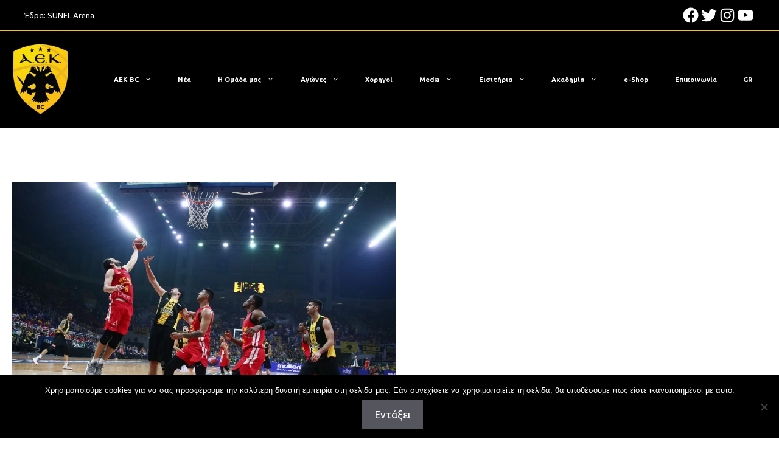

--- FILE ---
content_type: text/html; charset=UTF-8
request_url: https://www.aekbc.gr/eimai-eftychismenos-pou-vriskomai-edo/
body_size: 25862
content:
<!DOCTYPE html>
<html lang="el">
<head>
	<meta charset="UTF-8">
	<link rel="stylesheet" type="text/css" href="/wp-content/themes/generatepress_child/slick/slick.css"/>
	<link rel="stylesheet" type="text/css" href="/wp-content/themes/generatepress_child/slick/slick-theme.css"/>
	<link rel="stylesheet" type="text/css" href="/wp-content/themes/generatepress_child/slick/slick-lightbox.css"/>
	<link rel="stylesheet" type="text/css" href="/wp-content/themes/generatepress_child/aos/aos.css"/>
	<meta name='robots' content='index, follow, max-image-preview:large, max-snippet:-1, max-video-preview:-1' />
<link rel="alternate" hreflang="el" href="https://www.aekbc.gr/eimai-eftychismenos-pou-vriskomai-edo/" />
<link rel="alternate" hreflang="x-default" href="https://www.aekbc.gr/eimai-eftychismenos-pou-vriskomai-edo/" />
<meta name="viewport" content="width=device-width, initial-scale=1">
	<!-- This site is optimized with the Yoast SEO plugin v20.13 - https://yoast.com/wordpress/plugins/seo/ -->
	<title>«Είμαι ευτυχισμένος, που βρίσκομαι εδώ» - AEK BC</title>
	<link rel="canonical" href="https://www.aekbc.gr/eimai-eftychismenos-pou-vriskomai-edo/" />
	<meta property="og:locale" content="el_GR" />
	<meta property="og:type" content="article" />
	<meta property="og:title" content="«Είμαι ευτυχισμένος, που βρίσκομαι εδώ» - AEK BC" />
	<meta property="og:description" content="Ο μεγάλος Κυριάκος Ραμπίδης, επίσημος προσκεκλημένος της ΑΕΚ B.C. στo F4 του BCL, έφτασε απόψε στη χώρα μας. Οι πρώτες δηλώσεις του Ραμπίδη στο aekbc.gr: ... Περισσότερα" />
	<meta property="og:url" content="https://www.aekbc.gr/eimai-eftychismenos-pou-vriskomai-edo/" />
	<meta property="og:site_name" content="AEK BC" />
	<meta property="article:published_time" content="2018-05-03T17:43:00+00:00" />
	<meta property="article:modified_time" content="2023-05-17T11:47:05+00:00" />
	<meta property="og:image" content="https://www.aekbc.gr/wp-content/uploads/2023/05/52439ca8b4d2d47108f3846f999b7f37_2293-1.jpg" />
	<meta property="og:image:width" content="1024" />
	<meta property="og:image:height" content="713" />
	<meta property="og:image:type" content="image/jpeg" />
	<meta name="author" content="n t" />
	<meta name="twitter:card" content="summary_large_image" />
	<meta name="twitter:label1" content="Συντάχθηκε από" />
	<meta name="twitter:data1" content="n t" />
	<script type="application/ld+json" class="yoast-schema-graph">{"@context":"https://schema.org","@graph":[{"@type":"Article","@id":"https://www.aekbc.gr/eimai-eftychismenos-pou-vriskomai-edo/#article","isPartOf":{"@id":"https://www.aekbc.gr/eimai-eftychismenos-pou-vriskomai-edo/"},"author":{"name":"n t","@id":"https://www.aekbc.gr/#/schema/person/e6a66dedb2be95ef75b14d9039167a23"},"headline":"«Είμαι ευτυχισμένος, που βρίσκομαι εδώ»","datePublished":"2018-05-03T17:43:00+00:00","dateModified":"2023-05-17T11:47:05+00:00","mainEntityOfPage":{"@id":"https://www.aekbc.gr/eimai-eftychismenos-pou-vriskomai-edo/"},"wordCount":19,"commentCount":0,"publisher":{"@id":"https://www.aekbc.gr/#organization"},"image":{"@id":"https://www.aekbc.gr/eimai-eftychismenos-pou-vriskomai-edo/#primaryimage"},"thumbnailUrl":"https://www.aekbc.gr/wp-content/uploads/2023/05/52439ca8b4d2d47108f3846f999b7f37_2293-1.jpg","articleSection":["ΝΕΑ"],"inLanguage":"el"},{"@type":"WebPage","@id":"https://www.aekbc.gr/eimai-eftychismenos-pou-vriskomai-edo/","url":"https://www.aekbc.gr/eimai-eftychismenos-pou-vriskomai-edo/","name":"«Είμαι ευτυχισμένος, που βρίσκομαι εδώ» - AEK BC","isPartOf":{"@id":"https://www.aekbc.gr/#website"},"primaryImageOfPage":{"@id":"https://www.aekbc.gr/eimai-eftychismenos-pou-vriskomai-edo/#primaryimage"},"image":{"@id":"https://www.aekbc.gr/eimai-eftychismenos-pou-vriskomai-edo/#primaryimage"},"thumbnailUrl":"https://www.aekbc.gr/wp-content/uploads/2023/05/52439ca8b4d2d47108f3846f999b7f37_2293-1.jpg","datePublished":"2018-05-03T17:43:00+00:00","dateModified":"2023-05-17T11:47:05+00:00","breadcrumb":{"@id":"https://www.aekbc.gr/eimai-eftychismenos-pou-vriskomai-edo/#breadcrumb"},"inLanguage":"el","potentialAction":[{"@type":"ReadAction","target":["https://www.aekbc.gr/eimai-eftychismenos-pou-vriskomai-edo/"]}]},{"@type":"ImageObject","inLanguage":"el","@id":"https://www.aekbc.gr/eimai-eftychismenos-pou-vriskomai-edo/#primaryimage","url":"https://www.aekbc.gr/wp-content/uploads/2023/05/52439ca8b4d2d47108f3846f999b7f37_2293-1.jpg","contentUrl":"https://www.aekbc.gr/wp-content/uploads/2023/05/52439ca8b4d2d47108f3846f999b7f37_2293-1.jpg","width":1024,"height":713},{"@type":"BreadcrumbList","@id":"https://www.aekbc.gr/eimai-eftychismenos-pou-vriskomai-edo/#breadcrumb","itemListElement":[{"@type":"ListItem","position":1,"name":"Home","item":"https://www.aekbc.gr/"},{"@type":"ListItem","position":2,"name":"Νέα","item":"https://www.aekbc.gr/nea/"},{"@type":"ListItem","position":3,"name":"«Είμαι ευτυχισμένος, που βρίσκομαι εδώ»"}]},{"@type":"WebSite","@id":"https://www.aekbc.gr/#website","url":"https://www.aekbc.gr/","name":"AEK BC","description":"AEK Basketball Club","publisher":{"@id":"https://www.aekbc.gr/#organization"},"potentialAction":[{"@type":"SearchAction","target":{"@type":"EntryPoint","urlTemplate":"https://www.aekbc.gr/?s={search_term_string}"},"query-input":"required name=search_term_string"}],"inLanguage":"el"},{"@type":"Organization","@id":"https://www.aekbc.gr/#organization","name":"AEK BC","url":"https://www.aekbc.gr/","logo":{"@type":"ImageObject","inLanguage":"el","@id":"https://www.aekbc.gr/#/schema/logo/image/","url":"https://www.aekbc.gr/wp-content/uploads/2023/05/logo.png","contentUrl":"https://www.aekbc.gr/wp-content/uploads/2023/05/logo.png","width":105,"height":135,"caption":"AEK BC"},"image":{"@id":"https://www.aekbc.gr/#/schema/logo/image/"}},{"@type":"Person","@id":"https://www.aekbc.gr/#/schema/person/e6a66dedb2be95ef75b14d9039167a23","name":"n t","image":{"@type":"ImageObject","inLanguage":"el","@id":"https://www.aekbc.gr/#/schema/person/image/","url":"https://secure.gravatar.com/avatar/f36a06dc8de3c7d974a15685a728b501?s=96&d=mm&r=g","contentUrl":"https://secure.gravatar.com/avatar/f36a06dc8de3c7d974a15685a728b501?s=96&d=mm&r=g","caption":"n t"},"url":"https://www.aekbc.gr/author/ntolakis/"}]}</script>
	<!-- / Yoast SEO plugin. -->


<link href='https://fonts.gstatic.com' crossorigin rel='preconnect' />
<link href='https://fonts.googleapis.com' crossorigin rel='preconnect' />
<link rel="alternate" type="application/rss+xml" title="Ροή RSS &raquo; AEK BC" href="https://www.aekbc.gr/feed/" />
<script>
window._wpemojiSettings = {"baseUrl":"https:\/\/s.w.org\/images\/core\/emoji\/14.0.0\/72x72\/","ext":".png","svgUrl":"https:\/\/s.w.org\/images\/core\/emoji\/14.0.0\/svg\/","svgExt":".svg","source":{"concatemoji":"https:\/\/www.aekbc.gr\/wp-includes\/js\/wp-emoji-release.min.js?ver=6.2.8"}};
/*! This file is auto-generated */
!function(e,a,t){var n,r,o,i=a.createElement("canvas"),p=i.getContext&&i.getContext("2d");function s(e,t){p.clearRect(0,0,i.width,i.height),p.fillText(e,0,0);e=i.toDataURL();return p.clearRect(0,0,i.width,i.height),p.fillText(t,0,0),e===i.toDataURL()}function c(e){var t=a.createElement("script");t.src=e,t.defer=t.type="text/javascript",a.getElementsByTagName("head")[0].appendChild(t)}for(o=Array("flag","emoji"),t.supports={everything:!0,everythingExceptFlag:!0},r=0;r<o.length;r++)t.supports[o[r]]=function(e){if(p&&p.fillText)switch(p.textBaseline="top",p.font="600 32px Arial",e){case"flag":return s("\ud83c\udff3\ufe0f\u200d\u26a7\ufe0f","\ud83c\udff3\ufe0f\u200b\u26a7\ufe0f")?!1:!s("\ud83c\uddfa\ud83c\uddf3","\ud83c\uddfa\u200b\ud83c\uddf3")&&!s("\ud83c\udff4\udb40\udc67\udb40\udc62\udb40\udc65\udb40\udc6e\udb40\udc67\udb40\udc7f","\ud83c\udff4\u200b\udb40\udc67\u200b\udb40\udc62\u200b\udb40\udc65\u200b\udb40\udc6e\u200b\udb40\udc67\u200b\udb40\udc7f");case"emoji":return!s("\ud83e\udef1\ud83c\udffb\u200d\ud83e\udef2\ud83c\udfff","\ud83e\udef1\ud83c\udffb\u200b\ud83e\udef2\ud83c\udfff")}return!1}(o[r]),t.supports.everything=t.supports.everything&&t.supports[o[r]],"flag"!==o[r]&&(t.supports.everythingExceptFlag=t.supports.everythingExceptFlag&&t.supports[o[r]]);t.supports.everythingExceptFlag=t.supports.everythingExceptFlag&&!t.supports.flag,t.DOMReady=!1,t.readyCallback=function(){t.DOMReady=!0},t.supports.everything||(n=function(){t.readyCallback()},a.addEventListener?(a.addEventListener("DOMContentLoaded",n,!1),e.addEventListener("load",n,!1)):(e.attachEvent("onload",n),a.attachEvent("onreadystatechange",function(){"complete"===a.readyState&&t.readyCallback()})),(e=t.source||{}).concatemoji?c(e.concatemoji):e.wpemoji&&e.twemoji&&(c(e.twemoji),c(e.wpemoji)))}(window,document,window._wpemojiSettings);
</script>
<style>
img.wp-smiley,
img.emoji {
	display: inline !important;
	border: none !important;
	box-shadow: none !important;
	height: 1em !important;
	width: 1em !important;
	margin: 0 0.07em !important;
	vertical-align: -0.1em !important;
	background: none !important;
	padding: 0 !important;
}
</style>
	<link rel='stylesheet' id='pt-cv-public-style-css' href='https://www.aekbc.gr/wp-content/plugins/content-views-query-and-display-post-page/public/assets/css/cv.css?ver=4.2.1' media='all' />
<link rel='stylesheet' id='pt-cv-public-pro-style-css' href='https://www.aekbc.gr/wp-content/plugins/pt-content-views-pro/public/assets/css/cvpro.min.css?ver=7.2.2' media='all' />
<link rel='stylesheet' id='wp-block-library-css' href='https://www.aekbc.gr/wp-includes/css/dist/block-library/style.min.css?ver=6.2.8' media='all' />
<link rel='stylesheet' id='eedee-gutenslider-init-css' href='https://www.aekbc.gr/wp-content/plugins/gutenslider/build/gutenslider-init.css?ver=1757331641' media='all' />
<link rel='stylesheet' id='fontawesome-free-css' href='https://www.aekbc.gr/wp-content/plugins/getwid/vendors/fontawesome-free/css/all.min.css?ver=5.5.0' media='all' />
<link rel='stylesheet' id='mp-fancybox-css' href='https://www.aekbc.gr/wp-content/plugins/getwid/vendors/mp-fancybox/jquery.fancybox.min.css?ver=3.5.7-mp.1' media='all' />
<link rel='stylesheet' id='getwid-blocks-css' href='https://www.aekbc.gr/wp-content/plugins/getwid/assets/css/blocks.style.css?ver=2.1.3' media='all' />
<style id='getwid-blocks-inline-css'>
.wp-block-getwid-section .wp-block-getwid-section__wrapper .wp-block-getwid-section__inner-wrapper{max-width: 1300px;}
</style>
<link rel='stylesheet' id='classic-theme-styles-css' href='https://www.aekbc.gr/wp-includes/css/classic-themes.min.css?ver=6.2.8' media='all' />
<style id='global-styles-inline-css'>
body{--wp--preset--color--black: #000000;--wp--preset--color--cyan-bluish-gray: #abb8c3;--wp--preset--color--white: #ffffff;--wp--preset--color--pale-pink: #f78da7;--wp--preset--color--vivid-red: #cf2e2e;--wp--preset--color--luminous-vivid-orange: #ff6900;--wp--preset--color--luminous-vivid-amber: #fcb900;--wp--preset--color--light-green-cyan: #7bdcb5;--wp--preset--color--vivid-green-cyan: #00d084;--wp--preset--color--pale-cyan-blue: #8ed1fc;--wp--preset--color--vivid-cyan-blue: #0693e3;--wp--preset--color--vivid-purple: #9b51e0;--wp--preset--color--contrast: var(--contrast);--wp--preset--color--contrast-2: var(--contrast-2);--wp--preset--color--contrast-3: var(--contrast-3);--wp--preset--color--base: var(--base);--wp--preset--color--base-2: var(--base-2);--wp--preset--color--base-3: var(--base-3);--wp--preset--color--accent: var(--accent);--wp--preset--gradient--vivid-cyan-blue-to-vivid-purple: linear-gradient(135deg,rgba(6,147,227,1) 0%,rgb(155,81,224) 100%);--wp--preset--gradient--light-green-cyan-to-vivid-green-cyan: linear-gradient(135deg,rgb(122,220,180) 0%,rgb(0,208,130) 100%);--wp--preset--gradient--luminous-vivid-amber-to-luminous-vivid-orange: linear-gradient(135deg,rgba(252,185,0,1) 0%,rgba(255,105,0,1) 100%);--wp--preset--gradient--luminous-vivid-orange-to-vivid-red: linear-gradient(135deg,rgba(255,105,0,1) 0%,rgb(207,46,46) 100%);--wp--preset--gradient--very-light-gray-to-cyan-bluish-gray: linear-gradient(135deg,rgb(238,238,238) 0%,rgb(169,184,195) 100%);--wp--preset--gradient--cool-to-warm-spectrum: linear-gradient(135deg,rgb(74,234,220) 0%,rgb(151,120,209) 20%,rgb(207,42,186) 40%,rgb(238,44,130) 60%,rgb(251,105,98) 80%,rgb(254,248,76) 100%);--wp--preset--gradient--blush-light-purple: linear-gradient(135deg,rgb(255,206,236) 0%,rgb(152,150,240) 100%);--wp--preset--gradient--blush-bordeaux: linear-gradient(135deg,rgb(254,205,165) 0%,rgb(254,45,45) 50%,rgb(107,0,62) 100%);--wp--preset--gradient--luminous-dusk: linear-gradient(135deg,rgb(255,203,112) 0%,rgb(199,81,192) 50%,rgb(65,88,208) 100%);--wp--preset--gradient--pale-ocean: linear-gradient(135deg,rgb(255,245,203) 0%,rgb(182,227,212) 50%,rgb(51,167,181) 100%);--wp--preset--gradient--electric-grass: linear-gradient(135deg,rgb(202,248,128) 0%,rgb(113,206,126) 100%);--wp--preset--gradient--midnight: linear-gradient(135deg,rgb(2,3,129) 0%,rgb(40,116,252) 100%);--wp--preset--duotone--dark-grayscale: url('#wp-duotone-dark-grayscale');--wp--preset--duotone--grayscale: url('#wp-duotone-grayscale');--wp--preset--duotone--purple-yellow: url('#wp-duotone-purple-yellow');--wp--preset--duotone--blue-red: url('#wp-duotone-blue-red');--wp--preset--duotone--midnight: url('#wp-duotone-midnight');--wp--preset--duotone--magenta-yellow: url('#wp-duotone-magenta-yellow');--wp--preset--duotone--purple-green: url('#wp-duotone-purple-green');--wp--preset--duotone--blue-orange: url('#wp-duotone-blue-orange');--wp--preset--font-size--small: 13px;--wp--preset--font-size--medium: 20px;--wp--preset--font-size--large: 36px;--wp--preset--font-size--x-large: 42px;--wp--preset--spacing--20: 0.44rem;--wp--preset--spacing--30: 0.67rem;--wp--preset--spacing--40: 1rem;--wp--preset--spacing--50: 1.5rem;--wp--preset--spacing--60: 2.25rem;--wp--preset--spacing--70: 3.38rem;--wp--preset--spacing--80: 5.06rem;--wp--preset--shadow--natural: 6px 6px 9px rgba(0, 0, 0, 0.2);--wp--preset--shadow--deep: 12px 12px 50px rgba(0, 0, 0, 0.4);--wp--preset--shadow--sharp: 6px 6px 0px rgba(0, 0, 0, 0.2);--wp--preset--shadow--outlined: 6px 6px 0px -3px rgba(255, 255, 255, 1), 6px 6px rgba(0, 0, 0, 1);--wp--preset--shadow--crisp: 6px 6px 0px rgba(0, 0, 0, 1);}:where(.is-layout-flex){gap: 0.5em;}body .is-layout-flow > .alignleft{float: left;margin-inline-start: 0;margin-inline-end: 2em;}body .is-layout-flow > .alignright{float: right;margin-inline-start: 2em;margin-inline-end: 0;}body .is-layout-flow > .aligncenter{margin-left: auto !important;margin-right: auto !important;}body .is-layout-constrained > .alignleft{float: left;margin-inline-start: 0;margin-inline-end: 2em;}body .is-layout-constrained > .alignright{float: right;margin-inline-start: 2em;margin-inline-end: 0;}body .is-layout-constrained > .aligncenter{margin-left: auto !important;margin-right: auto !important;}body .is-layout-constrained > :where(:not(.alignleft):not(.alignright):not(.alignfull)){max-width: var(--wp--style--global--content-size);margin-left: auto !important;margin-right: auto !important;}body .is-layout-constrained > .alignwide{max-width: var(--wp--style--global--wide-size);}body .is-layout-flex{display: flex;}body .is-layout-flex{flex-wrap: wrap;align-items: center;}body .is-layout-flex > *{margin: 0;}:where(.wp-block-columns.is-layout-flex){gap: 2em;}.has-black-color{color: var(--wp--preset--color--black) !important;}.has-cyan-bluish-gray-color{color: var(--wp--preset--color--cyan-bluish-gray) !important;}.has-white-color{color: var(--wp--preset--color--white) !important;}.has-pale-pink-color{color: var(--wp--preset--color--pale-pink) !important;}.has-vivid-red-color{color: var(--wp--preset--color--vivid-red) !important;}.has-luminous-vivid-orange-color{color: var(--wp--preset--color--luminous-vivid-orange) !important;}.has-luminous-vivid-amber-color{color: var(--wp--preset--color--luminous-vivid-amber) !important;}.has-light-green-cyan-color{color: var(--wp--preset--color--light-green-cyan) !important;}.has-vivid-green-cyan-color{color: var(--wp--preset--color--vivid-green-cyan) !important;}.has-pale-cyan-blue-color{color: var(--wp--preset--color--pale-cyan-blue) !important;}.has-vivid-cyan-blue-color{color: var(--wp--preset--color--vivid-cyan-blue) !important;}.has-vivid-purple-color{color: var(--wp--preset--color--vivid-purple) !important;}.has-black-background-color{background-color: var(--wp--preset--color--black) !important;}.has-cyan-bluish-gray-background-color{background-color: var(--wp--preset--color--cyan-bluish-gray) !important;}.has-white-background-color{background-color: var(--wp--preset--color--white) !important;}.has-pale-pink-background-color{background-color: var(--wp--preset--color--pale-pink) !important;}.has-vivid-red-background-color{background-color: var(--wp--preset--color--vivid-red) !important;}.has-luminous-vivid-orange-background-color{background-color: var(--wp--preset--color--luminous-vivid-orange) !important;}.has-luminous-vivid-amber-background-color{background-color: var(--wp--preset--color--luminous-vivid-amber) !important;}.has-light-green-cyan-background-color{background-color: var(--wp--preset--color--light-green-cyan) !important;}.has-vivid-green-cyan-background-color{background-color: var(--wp--preset--color--vivid-green-cyan) !important;}.has-pale-cyan-blue-background-color{background-color: var(--wp--preset--color--pale-cyan-blue) !important;}.has-vivid-cyan-blue-background-color{background-color: var(--wp--preset--color--vivid-cyan-blue) !important;}.has-vivid-purple-background-color{background-color: var(--wp--preset--color--vivid-purple) !important;}.has-black-border-color{border-color: var(--wp--preset--color--black) !important;}.has-cyan-bluish-gray-border-color{border-color: var(--wp--preset--color--cyan-bluish-gray) !important;}.has-white-border-color{border-color: var(--wp--preset--color--white) !important;}.has-pale-pink-border-color{border-color: var(--wp--preset--color--pale-pink) !important;}.has-vivid-red-border-color{border-color: var(--wp--preset--color--vivid-red) !important;}.has-luminous-vivid-orange-border-color{border-color: var(--wp--preset--color--luminous-vivid-orange) !important;}.has-luminous-vivid-amber-border-color{border-color: var(--wp--preset--color--luminous-vivid-amber) !important;}.has-light-green-cyan-border-color{border-color: var(--wp--preset--color--light-green-cyan) !important;}.has-vivid-green-cyan-border-color{border-color: var(--wp--preset--color--vivid-green-cyan) !important;}.has-pale-cyan-blue-border-color{border-color: var(--wp--preset--color--pale-cyan-blue) !important;}.has-vivid-cyan-blue-border-color{border-color: var(--wp--preset--color--vivid-cyan-blue) !important;}.has-vivid-purple-border-color{border-color: var(--wp--preset--color--vivid-purple) !important;}.has-vivid-cyan-blue-to-vivid-purple-gradient-background{background: var(--wp--preset--gradient--vivid-cyan-blue-to-vivid-purple) !important;}.has-light-green-cyan-to-vivid-green-cyan-gradient-background{background: var(--wp--preset--gradient--light-green-cyan-to-vivid-green-cyan) !important;}.has-luminous-vivid-amber-to-luminous-vivid-orange-gradient-background{background: var(--wp--preset--gradient--luminous-vivid-amber-to-luminous-vivid-orange) !important;}.has-luminous-vivid-orange-to-vivid-red-gradient-background{background: var(--wp--preset--gradient--luminous-vivid-orange-to-vivid-red) !important;}.has-very-light-gray-to-cyan-bluish-gray-gradient-background{background: var(--wp--preset--gradient--very-light-gray-to-cyan-bluish-gray) !important;}.has-cool-to-warm-spectrum-gradient-background{background: var(--wp--preset--gradient--cool-to-warm-spectrum) !important;}.has-blush-light-purple-gradient-background{background: var(--wp--preset--gradient--blush-light-purple) !important;}.has-blush-bordeaux-gradient-background{background: var(--wp--preset--gradient--blush-bordeaux) !important;}.has-luminous-dusk-gradient-background{background: var(--wp--preset--gradient--luminous-dusk) !important;}.has-pale-ocean-gradient-background{background: var(--wp--preset--gradient--pale-ocean) !important;}.has-electric-grass-gradient-background{background: var(--wp--preset--gradient--electric-grass) !important;}.has-midnight-gradient-background{background: var(--wp--preset--gradient--midnight) !important;}.has-small-font-size{font-size: var(--wp--preset--font-size--small) !important;}.has-medium-font-size{font-size: var(--wp--preset--font-size--medium) !important;}.has-large-font-size{font-size: var(--wp--preset--font-size--large) !important;}.has-x-large-font-size{font-size: var(--wp--preset--font-size--x-large) !important;}
.wp-block-navigation a:where(:not(.wp-element-button)){color: inherit;}
:where(.wp-block-columns.is-layout-flex){gap: 2em;}
.wp-block-pullquote{font-size: 1.5em;line-height: 1.6;}
</style>
<link rel='stylesheet' id='timeline-style-css' href='https://www.aekbc.gr/wp-content/plugins/b-timeline/public/assets/css/timeline.min.css?ver=v0.0.1' media='all' />
<link rel='stylesheet' id='contact-form-7-css' href='https://www.aekbc.gr/wp-content/plugins/contact-form-7/includes/css/styles.css?ver=5.8' media='all' />
<link rel='stylesheet' id='cookie-notice-front-css' href='https://www.aekbc.gr/wp-content/plugins/cookie-notice/css/front.min.css?ver=2.5.11' media='all' />
<link rel='stylesheet' id='wpml-menu-item-0-css' href='https://www.aekbc.gr/wp-content/plugins/sitepress-multilingual-cms/templates/language-switchers/menu-item/style.min.css?ver=1' media='all' />
<link rel='stylesheet' id='generate-widget-areas-css' href='https://www.aekbc.gr/wp-content/themes/generatepress/assets/css/components/widget-areas.min.css?ver=3.3.0' media='all' />
<link rel='stylesheet' id='generate-style-css' href='https://www.aekbc.gr/wp-content/themes/generatepress/assets/css/main.min.css?ver=3.3.0' media='all' />
<style id='generate-style-inline-css'>
body{background-color:#ffffff;color:var(--contrast);}a{color:var(--accent);}a{text-decoration:underline;}.entry-title a, .site-branding a, a.button, .wp-block-button__link, .main-navigation a{text-decoration:none;}a:hover, a:focus, a:active{color:var(--contrast);}.grid-container{max-width:1300px;}.wp-block-group__inner-container{max-width:1300px;margin-left:auto;margin-right:auto;}.site-header .header-image{width:105px;}:root{--contrast:#222222;--contrast-2:#575760;--contrast-3:#b2b2be;--base:#f0f0f0;--base-2:#f7f8f9;--base-3:#ffffff;--accent:#f1c410;}:root .has-contrast-color{color:var(--contrast);}:root .has-contrast-background-color{background-color:var(--contrast);}:root .has-contrast-2-color{color:var(--contrast-2);}:root .has-contrast-2-background-color{background-color:var(--contrast-2);}:root .has-contrast-3-color{color:var(--contrast-3);}:root .has-contrast-3-background-color{background-color:var(--contrast-3);}:root .has-base-color{color:var(--base);}:root .has-base-background-color{background-color:var(--base);}:root .has-base-2-color{color:var(--base-2);}:root .has-base-2-background-color{background-color:var(--base-2);}:root .has-base-3-color{color:var(--base-3);}:root .has-base-3-background-color{background-color:var(--base-3);}:root .has-accent-color{color:var(--accent);}:root .has-accent-background-color{background-color:var(--accent);}body, button, input, select, textarea{font-family:Ubuntu, sans-serif;}.top-bar{background-color:#000000;color:#ffffff;}.top-bar a{color:#ffffff;}.top-bar a:hover{color:#303030;}.site-header{background-color:#000000;}.main-title a,.main-title a:hover{color:var(--contrast);}.site-description{color:var(--contrast-2);}.mobile-menu-control-wrapper .menu-toggle,.mobile-menu-control-wrapper .menu-toggle:hover,.mobile-menu-control-wrapper .menu-toggle:focus,.has-inline-mobile-toggle #site-navigation.toggled{background-color:rgba(0, 0, 0, 0.02);}.main-navigation,.main-navigation ul ul{background-color:#000000;}.main-navigation .main-nav ul li a, .main-navigation .menu-toggle, .main-navigation .menu-bar-items{color:var(--contrast);}.main-navigation .main-nav ul li:not([class*="current-menu-"]):hover > a, .main-navigation .main-nav ul li:not([class*="current-menu-"]):focus > a, .main-navigation .main-nav ul li.sfHover:not([class*="current-menu-"]) > a, .main-navigation .menu-bar-item:hover > a, .main-navigation .menu-bar-item.sfHover > a{color:var(--accent);}button.menu-toggle:hover,button.menu-toggle:focus{color:var(--contrast);}.main-navigation .main-nav ul li[class*="current-menu-"] > a{color:var(--accent);}.navigation-search input[type="search"],.navigation-search input[type="search"]:active, .navigation-search input[type="search"]:focus, .main-navigation .main-nav ul li.search-item.active > a, .main-navigation .menu-bar-items .search-item.active > a{color:var(--accent);}.main-navigation ul ul{background-color:var(--base);}.separate-containers .inside-article, .separate-containers .comments-area, .separate-containers .page-header, .one-container .container, .separate-containers .paging-navigation, .inside-page-header{background-color:var(--base-3);}.entry-title a{color:var(--contrast);}.entry-title a:hover{color:var(--contrast-2);}.entry-meta{color:var(--contrast-2);}.sidebar .widget{background-color:var(--base-3);}.footer-widgets{background-color:#000000;}.site-info{background-color:#000000;}input[type="text"],input[type="email"],input[type="url"],input[type="password"],input[type="search"],input[type="tel"],input[type="number"],textarea,select{color:var(--contrast);background-color:var(--base-2);border-color:var(--base);}input[type="text"]:focus,input[type="email"]:focus,input[type="url"]:focus,input[type="password"]:focus,input[type="search"]:focus,input[type="tel"]:focus,input[type="number"]:focus,textarea:focus,select:focus{color:var(--contrast);background-color:var(--base-2);border-color:var(--contrast-3);}button,html input[type="button"],input[type="reset"],input[type="submit"],a.button,a.wp-block-button__link:not(.has-background){color:#ffffff;background-color:#55555e;}button:hover,html input[type="button"]:hover,input[type="reset"]:hover,input[type="submit"]:hover,a.button:hover,button:focus,html input[type="button"]:focus,input[type="reset"]:focus,input[type="submit"]:focus,a.button:focus,a.wp-block-button__link:not(.has-background):active,a.wp-block-button__link:not(.has-background):focus,a.wp-block-button__link:not(.has-background):hover{color:#ffffff;background-color:#3f4047;}a.generate-back-to-top{background-color:rgba( 0,0,0,0.4 );color:#ffffff;}a.generate-back-to-top:hover,a.generate-back-to-top:focus{background-color:rgba( 0,0,0,0.6 );color:#ffffff;}:root{--gp-search-modal-bg-color:var(--base-3);--gp-search-modal-text-color:var(--contrast);--gp-search-modal-overlay-bg-color:rgba(0,0,0,0.2);}@media (max-width: 1025px){.main-navigation .menu-bar-item:hover > a, .main-navigation .menu-bar-item.sfHover > a{background:none;color:var(--contrast);}}.nav-below-header .main-navigation .inside-navigation.grid-container, .nav-above-header .main-navigation .inside-navigation.grid-container{padding:0px 20px 0px 20px;}.site-main .wp-block-group__inner-container{padding:40px;}.separate-containers .paging-navigation{padding-top:20px;padding-bottom:20px;}.entry-content .alignwide, body:not(.no-sidebar) .entry-content .alignfull{margin-left:-40px;width:calc(100% + 80px);max-width:calc(100% + 80px);}.rtl .menu-item-has-children .dropdown-menu-toggle{padding-left:20px;}.rtl .main-navigation .main-nav ul li.menu-item-has-children > a{padding-right:20px;}@media (max-width:768px){.separate-containers .inside-article, .separate-containers .comments-area, .separate-containers .page-header, .separate-containers .paging-navigation, .one-container .site-content, .inside-page-header{padding:30px;}.site-main .wp-block-group__inner-container{padding:30px;}.inside-top-bar{padding-right:30px;padding-left:30px;}.inside-header{padding-right:30px;padding-left:30px;}.widget-area .widget{padding-top:30px;padding-right:30px;padding-bottom:30px;padding-left:30px;}.footer-widgets-container{padding-top:30px;padding-right:30px;padding-bottom:30px;padding-left:30px;}.inside-site-info{padding-right:30px;padding-left:30px;}.entry-content .alignwide, body:not(.no-sidebar) .entry-content .alignfull{margin-left:-30px;width:calc(100% + 60px);max-width:calc(100% + 60px);}.one-container .site-main .paging-navigation{margin-bottom:20px;}}/* End cached CSS */.is-right-sidebar{width:30%;}.is-left-sidebar{width:30%;}.site-content .content-area{width:100%;}@media (max-width: 1025px){.main-navigation .menu-toggle,.sidebar-nav-mobile:not(#sticky-placeholder){display:block;}.main-navigation ul,.gen-sidebar-nav,.main-navigation:not(.slideout-navigation):not(.toggled) .main-nav > ul,.has-inline-mobile-toggle #site-navigation .inside-navigation > *:not(.navigation-search):not(.main-nav){display:none;}.nav-align-right .inside-navigation,.nav-align-center .inside-navigation{justify-content:space-between;}.has-inline-mobile-toggle .mobile-menu-control-wrapper{display:flex;flex-wrap:wrap;}.has-inline-mobile-toggle .inside-header{flex-direction:row;text-align:left;flex-wrap:wrap;}.has-inline-mobile-toggle .header-widget,.has-inline-mobile-toggle #site-navigation{flex-basis:100%;}.nav-float-left .has-inline-mobile-toggle #site-navigation{order:10;}}
.dynamic-author-image-rounded{border-radius:100%;}.dynamic-featured-image, .dynamic-author-image{vertical-align:middle;}.one-container.blog .dynamic-content-template:not(:last-child), .one-container.archive .dynamic-content-template:not(:last-child){padding-bottom:0px;}.dynamic-entry-excerpt > p:last-child{margin-bottom:0px;}
.main-navigation .main-nav ul li a,.menu-toggle,.main-navigation .menu-bar-item > a{transition: line-height 300ms ease}.main-navigation.toggled .main-nav > ul{background-color: #000000}.sticky-enabled .gen-sidebar-nav.is_stuck .main-navigation {margin-bottom: 0px;}.sticky-enabled .gen-sidebar-nav.is_stuck {z-index: 500;}.sticky-enabled .main-navigation.is_stuck {box-shadow: 0 2px 2px -2px rgba(0, 0, 0, .2);}.navigation-stick:not(.gen-sidebar-nav) {left: 0;right: 0;width: 100% !important;}@media (max-width: 1025px){#sticky-placeholder{height:0;overflow:hidden;}.has-inline-mobile-toggle #site-navigation.toggled{margin-top:0;}.has-inline-mobile-menu #site-navigation.toggled .main-nav > ul{top:1.5em;}}.nav-float-right .navigation-stick {width: 100% !important;left: 0;}.nav-float-right .navigation-stick .navigation-branding {margin-right: auto;}.main-navigation.has-sticky-branding:not(.grid-container) .inside-navigation:not(.grid-container) .navigation-branding{margin-left: 10px;}.main-navigation.navigation-stick.has-sticky-branding .inside-navigation.grid-container{padding-left:40px;padding-right:40px;}@media (max-width:768px){.main-navigation.navigation-stick.has-sticky-branding .inside-navigation.grid-container{padding-left:0;padding-right:0;}}
</style>
<link rel='stylesheet' id='generate-child-css' href='https://www.aekbc.gr/wp-content/themes/generatepress_child/style.css?ver=1700464804' media='all' />
<link rel='stylesheet' id='generate-google-fonts-css' href='https://fonts.googleapis.com/css?family=Ubuntu%3A300%2C300italic%2Cregular%2Citalic%2C500%2C500italic%2C700%2C700italic&#038;display=swap&#038;ver=3.3.0' media='all' />
<style id='generateblocks-inline-css'>
.gb-container .wp-block-image img{vertical-align:middle;}.gb-container .gb-shape{position:absolute;overflow:hidden;pointer-events:none;line-height:0;}.gb-container .gb-shape svg{fill:currentColor;}.gb-container.gb-tabs__item:not(.gb-tabs__item-open){display:none;}.gb-grid-wrapper > .gb-grid-column-a3819ce1{width:50%;}.gb-grid-wrapper > .gb-grid-column-ef4638f0{width:50%;}.gb-grid-wrapper > .gb-grid-column-fe77beb9{width:50%;}.gb-grid-wrapper > .gb-grid-column-b177750f{width:50%;}.gb-grid-wrapper > .gb-grid-column-55cee9de{width:25%;}.gb-grid-wrapper > .gb-grid-column-6c963759{width:75%;}.gb-grid-wrapper{display:flex;flex-wrap:wrap;}.gb-grid-column{box-sizing:border-box;}.gb-grid-wrapper .wp-block-image{margin-bottom:0;}.gb-grid-wrapper-fb2cf3cc{align-items:center;margin-left:-20px;}.gb-grid-wrapper-fb2cf3cc > .gb-grid-column{padding-left:20px;}.gb-icon svg{height:1em;width:1em;fill:currentColor;}.gb-highlight{background:none;color:unset;}.gb-block-image img{vertical-align:middle;}@media (max-width: 767px) {.gb-grid-wrapper > .gb-grid-column-a3819ce1{width:100%;}.gb-grid-wrapper > .gb-grid-column-ef4638f0{width:100%;}.gb-grid-wrapper > .gb-grid-column-fe77beb9{width:100%;}.gb-grid-wrapper > .gb-grid-column-b177750f{width:100%;}.gb-grid-wrapper > .gb-grid-column-55cee9de{width:100%;}.gb-grid-wrapper > .gb-grid-column-6c963759{width:100%;}}.gb-container-link{position:absolute;top:0;right:0;bottom:0;left:0;z-index:99;}a.gb-container{display: block;}
</style>
<link rel='stylesheet' id='generate-blog-images-css' href='https://www.aekbc.gr/wp-content/plugins/gp-premium/blog/functions/css/featured-images.min.css?ver=2.3.1' media='all' />
<link rel='stylesheet' id='generate-navigation-branding-css' href='https://www.aekbc.gr/wp-content/plugins/gp-premium/menu-plus/functions/css/navigation-branding-flex.min.css?ver=2.3.1' media='all' />
<style id='generate-navigation-branding-inline-css'>
.main-navigation.has-branding .inside-navigation.grid-container, .main-navigation.has-branding.grid-container .inside-navigation:not(.grid-container){padding:0px 40px 0px 40px;}.main-navigation.has-branding:not(.grid-container) .inside-navigation:not(.grid-container) .navigation-branding{margin-left:10px;}.main-navigation .sticky-navigation-logo, .main-navigation.navigation-stick .site-logo:not(.mobile-header-logo){display:none;}.main-navigation.navigation-stick .sticky-navigation-logo{display:block;}.navigation-branding img, .site-logo.mobile-header-logo img{height:60px;width:auto;}.navigation-branding .main-title{line-height:60px;}@media (max-width: 1025px){.main-navigation.has-branding.nav-align-center .menu-bar-items, .main-navigation.has-sticky-branding.navigation-stick.nav-align-center .menu-bar-items{margin-left:auto;}.navigation-branding{margin-right:auto;margin-left:10px;}.navigation-branding .main-title, .mobile-header-navigation .site-logo{margin-left:10px;}.main-navigation.has-branding .inside-navigation.grid-container{padding:0px;}}
</style>
<script src='https://www.aekbc.gr/wp-includes/js/jquery/jquery.min.js?ver=3.6.4' id='jquery-core-js'></script>
<script src='https://www.aekbc.gr/wp-includes/js/jquery/jquery-migrate.min.js?ver=3.4.0' id='jquery-migrate-js'></script>
<script id='wpml-cookie-js-extra'>
var wpml_cookies = {"wp-wpml_current_language":{"value":"el","expires":1,"path":"\/"}};
var wpml_cookies = {"wp-wpml_current_language":{"value":"el","expires":1,"path":"\/"}};
</script>
<script src='https://www.aekbc.gr/wp-content/plugins/sitepress-multilingual-cms/res/js/cookies/language-cookie.js?ver=486900' id='wpml-cookie-js'></script>
<script id='cookie-notice-front-js-before'>
var cnArgs = {"ajaxUrl":"https:\/\/www.aekbc.gr\/wp-admin\/admin-ajax.php","nonce":"13f29e3ce2","hideEffect":"fade","position":"bottom","onScroll":false,"onScrollOffset":100,"onClick":false,"cookieName":"cookie_notice_accepted","cookieTime":2592000,"cookieTimeRejected":2592000,"globalCookie":false,"redirection":false,"cache":false,"revokeCookies":false,"revokeCookiesOpt":"automatic"};
</script>
<script src='https://www.aekbc.gr/wp-content/plugins/cookie-notice/js/front.min.js?ver=2.5.11' id='cookie-notice-front-js'></script>
<script id='jquery-remove-uppercase-accents-js-extra'>
var rua = {"accents":[{"original":"\u0386\u0399","convert":"\u0391\u03aa"},{"original":"\u0386\u03a5","convert":"\u0391\u03ab"},{"original":"\u0388\u0399","convert":"\u0395\u03aa"},{"original":"\u038c\u0399","convert":"\u039f\u03aa"},{"original":"\u0388\u03a5","convert":"\u0395\u03ab"},{"original":"\u038c\u03a5","convert":"\u039f\u03ab"},{"original":"\u03ac\u03b9","convert":"\u03b1\u03ca"},{"original":"\u03ad\u03b9","convert":"\u03b5\u03ca"},{"original":"\u0386\u03c5","convert":"\u03b1\u03cb"},{"original":"\u03ac\u03c5","convert":"\u03b1\u03cb"},{"original":"\u03cc\u03b9","convert":"\u03bf\u03ca"},{"original":"\u0388\u03c5","convert":"\u03b5\u03cb"},{"original":"\u03ad\u03c5","convert":"\u03b5\u03cb"},{"original":"\u03cc\u03c5","convert":"\u03bf\u03cb"},{"original":"\u038c\u03c5","convert":"\u03bf\u03cb"},{"original":"\u0386","convert":"\u0391"},{"original":"\u03ac","convert":"\u03b1"},{"original":"\u0388","convert":"\u0395"},{"original":"\u03ad","convert":"\u03b5"},{"original":"\u0389","convert":"\u0397"},{"original":"\u03ae","convert":"\u03b7"},{"original":"\u038a","convert":"\u0399"},{"original":"\u03aa","convert":"\u0399"},{"original":"\u03af","convert":"\u03b9"},{"original":"\u0390","convert":"\u03ca"},{"original":"\u038c","convert":"\u039f"},{"original":"\u03cc","convert":"\u03bf"},{"original":"\u038e","convert":"\u03a5"},{"original":"\u03cd","convert":"\u03c5"},{"original":"\u03b0","convert":"\u03cb"},{"original":"\u038f","convert":"\u03a9"},{"original":"\u03ce","convert":"\u03c9"}],"selectors":"","selAction":""};
</script>
<script src='https://www.aekbc.gr/wp-content/plugins/remove-uppercase-accents/js/jquery.remove-uppercase-accents.js?ver=6.2.8' id='jquery-remove-uppercase-accents-js'></script>
<script id='ai-js-js-extra'>
var MyAjax = {"ajaxurl":"https:\/\/www.aekbc.gr\/wp-admin\/admin-ajax.php","security":"398ae56fb4"};
</script>
<script src='https://www.aekbc.gr/wp-content/plugins/advanced-iframe/js/ai.min.js?ver=1' id='ai-js-js'></script>
<link rel="https://api.w.org/" href="https://www.aekbc.gr/wp-json/" /><link rel="alternate" type="application/json" href="https://www.aekbc.gr/wp-json/wp/v2/posts/3063" /><link rel="EditURI" type="application/rsd+xml" title="RSD" href="https://www.aekbc.gr/xmlrpc.php?rsd" />
<link rel="wlwmanifest" type="application/wlwmanifest+xml" href="https://www.aekbc.gr/wp-includes/wlwmanifest.xml" />
<meta name="generator" content="WordPress 6.2.8" />
<link rel='shortlink' href='https://www.aekbc.gr/?p=3063' />
<link rel="alternate" type="application/json+oembed" href="https://www.aekbc.gr/wp-json/oembed/1.0/embed?url=https%3A%2F%2Fwww.aekbc.gr%2Feimai-eftychismenos-pou-vriskomai-edo%2F" />
<link rel="alternate" type="text/xml+oembed" href="https://www.aekbc.gr/wp-json/oembed/1.0/embed?url=https%3A%2F%2Fwww.aekbc.gr%2Feimai-eftychismenos-pou-vriskomai-edo%2F&#038;format=xml" />
<meta name="generator" content="WPML ver:4.8.6 stt:1,13;" />
<link rel="icon" href="https://www.aekbc.gr/wp-content/uploads/2023/05/fav-e1691144752439.png" sizes="32x32" />
<link rel="icon" href="https://www.aekbc.gr/wp-content/uploads/2023/05/fav-e1691144752439.png" sizes="192x192" />
<link rel="apple-touch-icon" href="https://www.aekbc.gr/wp-content/uploads/2023/05/fav-e1691144752439.png" />
<meta name="msapplication-TileImage" content="https://www.aekbc.gr/wp-content/uploads/2023/05/fav-e1691144752439.png" />
	<script>
		jQuery(document).ready(function () {
			if (jQuery(window).width() > 1280) {
				jQuery('.menu-item-23, .menu-item-24, .menu-item-25, .menu-item-60, .menu-item-61, .menu-item-64, .menu-item-65, .menu-item-18938, .menu-item-18944, .menu-item-18945, .menu-item-18949, .menu-item-18953, .menu-item-18954, .menu-item-18957').wrapAll('<div class="main-elements"></div>');
				jQuery('.menu-item-67, .menu-item-68, .menu-item-18958, .menu-item-18959').wrapAll('<div class="extra-elements"></div>');
			}
		});
	</script>
	<!-- Google tag (gtag.js) -->
<script async src="https://www.googletagmanager.com/gtag/js?id=G-GC6CVSMH8D"></script>
<script>
  window.dataLayer = window.dataLayer || [];
  function gtag(){dataLayer.push(arguments);}
  gtag('js', new Date());

  gtag('config', 'G-GC6CVSMH8D');
</script>

</head>

<body class="post-template-default single single-post postid-3063 single-format-standard wp-custom-logo wp-embed-responsive cookies-not-set post-image-above-header post-image-aligned-center sticky-menu-slide sticky-enabled both-sticky-menu no-sidebar nav-float-right separate-containers header-aligned-left dropdown-hover featured-image-active" itemtype="https://schema.org/Blog" itemscope>
	<svg xmlns="http://www.w3.org/2000/svg" viewBox="0 0 0 0" width="0" height="0" focusable="false" role="none" style="visibility: hidden; position: absolute; left: -9999px; overflow: hidden;" ><defs><filter id="wp-duotone-dark-grayscale"><feColorMatrix color-interpolation-filters="sRGB" type="matrix" values=" .299 .587 .114 0 0 .299 .587 .114 0 0 .299 .587 .114 0 0 .299 .587 .114 0 0 " /><feComponentTransfer color-interpolation-filters="sRGB" ><feFuncR type="table" tableValues="0 0.49803921568627" /><feFuncG type="table" tableValues="0 0.49803921568627" /><feFuncB type="table" tableValues="0 0.49803921568627" /><feFuncA type="table" tableValues="1 1" /></feComponentTransfer><feComposite in2="SourceGraphic" operator="in" /></filter></defs></svg><svg xmlns="http://www.w3.org/2000/svg" viewBox="0 0 0 0" width="0" height="0" focusable="false" role="none" style="visibility: hidden; position: absolute; left: -9999px; overflow: hidden;" ><defs><filter id="wp-duotone-grayscale"><feColorMatrix color-interpolation-filters="sRGB" type="matrix" values=" .299 .587 .114 0 0 .299 .587 .114 0 0 .299 .587 .114 0 0 .299 .587 .114 0 0 " /><feComponentTransfer color-interpolation-filters="sRGB" ><feFuncR type="table" tableValues="0 1" /><feFuncG type="table" tableValues="0 1" /><feFuncB type="table" tableValues="0 1" /><feFuncA type="table" tableValues="1 1" /></feComponentTransfer><feComposite in2="SourceGraphic" operator="in" /></filter></defs></svg><svg xmlns="http://www.w3.org/2000/svg" viewBox="0 0 0 0" width="0" height="0" focusable="false" role="none" style="visibility: hidden; position: absolute; left: -9999px; overflow: hidden;" ><defs><filter id="wp-duotone-purple-yellow"><feColorMatrix color-interpolation-filters="sRGB" type="matrix" values=" .299 .587 .114 0 0 .299 .587 .114 0 0 .299 .587 .114 0 0 .299 .587 .114 0 0 " /><feComponentTransfer color-interpolation-filters="sRGB" ><feFuncR type="table" tableValues="0.54901960784314 0.98823529411765" /><feFuncG type="table" tableValues="0 1" /><feFuncB type="table" tableValues="0.71764705882353 0.25490196078431" /><feFuncA type="table" tableValues="1 1" /></feComponentTransfer><feComposite in2="SourceGraphic" operator="in" /></filter></defs></svg><svg xmlns="http://www.w3.org/2000/svg" viewBox="0 0 0 0" width="0" height="0" focusable="false" role="none" style="visibility: hidden; position: absolute; left: -9999px; overflow: hidden;" ><defs><filter id="wp-duotone-blue-red"><feColorMatrix color-interpolation-filters="sRGB" type="matrix" values=" .299 .587 .114 0 0 .299 .587 .114 0 0 .299 .587 .114 0 0 .299 .587 .114 0 0 " /><feComponentTransfer color-interpolation-filters="sRGB" ><feFuncR type="table" tableValues="0 1" /><feFuncG type="table" tableValues="0 0.27843137254902" /><feFuncB type="table" tableValues="0.5921568627451 0.27843137254902" /><feFuncA type="table" tableValues="1 1" /></feComponentTransfer><feComposite in2="SourceGraphic" operator="in" /></filter></defs></svg><svg xmlns="http://www.w3.org/2000/svg" viewBox="0 0 0 0" width="0" height="0" focusable="false" role="none" style="visibility: hidden; position: absolute; left: -9999px; overflow: hidden;" ><defs><filter id="wp-duotone-midnight"><feColorMatrix color-interpolation-filters="sRGB" type="matrix" values=" .299 .587 .114 0 0 .299 .587 .114 0 0 .299 .587 .114 0 0 .299 .587 .114 0 0 " /><feComponentTransfer color-interpolation-filters="sRGB" ><feFuncR type="table" tableValues="0 0" /><feFuncG type="table" tableValues="0 0.64705882352941" /><feFuncB type="table" tableValues="0 1" /><feFuncA type="table" tableValues="1 1" /></feComponentTransfer><feComposite in2="SourceGraphic" operator="in" /></filter></defs></svg><svg xmlns="http://www.w3.org/2000/svg" viewBox="0 0 0 0" width="0" height="0" focusable="false" role="none" style="visibility: hidden; position: absolute; left: -9999px; overflow: hidden;" ><defs><filter id="wp-duotone-magenta-yellow"><feColorMatrix color-interpolation-filters="sRGB" type="matrix" values=" .299 .587 .114 0 0 .299 .587 .114 0 0 .299 .587 .114 0 0 .299 .587 .114 0 0 " /><feComponentTransfer color-interpolation-filters="sRGB" ><feFuncR type="table" tableValues="0.78039215686275 1" /><feFuncG type="table" tableValues="0 0.94901960784314" /><feFuncB type="table" tableValues="0.35294117647059 0.47058823529412" /><feFuncA type="table" tableValues="1 1" /></feComponentTransfer><feComposite in2="SourceGraphic" operator="in" /></filter></defs></svg><svg xmlns="http://www.w3.org/2000/svg" viewBox="0 0 0 0" width="0" height="0" focusable="false" role="none" style="visibility: hidden; position: absolute; left: -9999px; overflow: hidden;" ><defs><filter id="wp-duotone-purple-green"><feColorMatrix color-interpolation-filters="sRGB" type="matrix" values=" .299 .587 .114 0 0 .299 .587 .114 0 0 .299 .587 .114 0 0 .299 .587 .114 0 0 " /><feComponentTransfer color-interpolation-filters="sRGB" ><feFuncR type="table" tableValues="0.65098039215686 0.40392156862745" /><feFuncG type="table" tableValues="0 1" /><feFuncB type="table" tableValues="0.44705882352941 0.4" /><feFuncA type="table" tableValues="1 1" /></feComponentTransfer><feComposite in2="SourceGraphic" operator="in" /></filter></defs></svg><svg xmlns="http://www.w3.org/2000/svg" viewBox="0 0 0 0" width="0" height="0" focusable="false" role="none" style="visibility: hidden; position: absolute; left: -9999px; overflow: hidden;" ><defs><filter id="wp-duotone-blue-orange"><feColorMatrix color-interpolation-filters="sRGB" type="matrix" values=" .299 .587 .114 0 0 .299 .587 .114 0 0 .299 .587 .114 0 0 .299 .587 .114 0 0 " /><feComponentTransfer color-interpolation-filters="sRGB" ><feFuncR type="table" tableValues="0.098039215686275 1" /><feFuncG type="table" tableValues="0 0.66274509803922" /><feFuncB type="table" tableValues="0.84705882352941 0.41960784313725" /><feFuncA type="table" tableValues="1 1" /></feComponentTransfer><feComposite in2="SourceGraphic" operator="in" /></filter></defs></svg><a class="screen-reader-text skip-link" href="#content" title="Μετάβαση σε περιεχόμενο">Μετάβαση σε περιεχόμενο</a>		<div class="top-bar top-bar-align-left">
			<div class="inside-top-bar">
				<aside id="block-4" class="widget inner-padding widget_block"><div class="gb-container gb-container-c64150c1 top-bar-elements">
<div class="gb-grid-wrapper gb-grid-wrapper-8dd87cee">
<div class="gb-grid-column gb-grid-column-a3819ce1"><div class="gb-container gb-container-a3819ce1 row1">

<p class="topbartext-gr">Έδρα: <a href="https://goo.gl/maps/zvc7VMEvTGQtzxhJ7" target="_blank" rel="noreferrer noopener">SUNEL Arena</a></p>
<p class="topbartext-en">Headquarters: <a href="https://goo.gl/maps/zvc7VMEvTGQtzxhJ7" target="_blank">SUNEL Arena</a></p>



<p class="topbartext-gr"><a href=""></a></p>
<p class="topbartext-en"><a href=""></a></p>

</div></div>

<div class="gb-grid-column gb-grid-column-ef4638f0"><div class="gb-container gb-container-ef4638f0 row2">

<ul class="wp-block-social-links has-icon-color is-style-logos-only is-layout-flex"><li style="color: #ffffff; " class="wp-social-link wp-social-link-facebook wp-block-social-link"><a rel=" noopener nofollow" target="_blank" href="https://www.facebook.com/aekbasketballclub" class="wp-block-social-link-anchor"><svg width="24" height="24" viewBox="0 0 24 24" version="1.1" xmlns="http://www.w3.org/2000/svg" aria-hidden="true" focusable="false"><path d="M12 2C6.5 2 2 6.5 2 12c0 5 3.7 9.1 8.4 9.9v-7H7.9V12h2.5V9.8c0-2.5 1.5-3.9 3.8-3.9 1.1 0 2.2.2 2.2.2v2.5h-1.3c-1.2 0-1.6.8-1.6 1.6V12h2.8l-.4 2.9h-2.3v7C18.3 21.1 22 17 22 12c0-5.5-4.5-10-10-10z"></path></svg><span class="wp-block-social-link-label screen-reader-text">Facebook</span></a></li>

<li style="color: #ffffff; " class="wp-social-link wp-social-link-twitter wp-block-social-link"><a rel=" noopener nofollow" target="_blank" href="https://twitter.com/aekbcgr" class="wp-block-social-link-anchor"><svg width="24" height="24" viewBox="0 0 24 24" version="1.1" xmlns="http://www.w3.org/2000/svg" aria-hidden="true" focusable="false"><path d="M22.23,5.924c-0.736,0.326-1.527,0.547-2.357,0.646c0.847-0.508,1.498-1.312,1.804-2.27 c-0.793,0.47-1.671,0.812-2.606,0.996C18.324,4.498,17.257,4,16.077,4c-2.266,0-4.103,1.837-4.103,4.103 c0,0.322,0.036,0.635,0.106,0.935C8.67,8.867,5.647,7.234,3.623,4.751C3.27,5.357,3.067,6.062,3.067,6.814 c0,1.424,0.724,2.679,1.825,3.415c-0.673-0.021-1.305-0.206-1.859-0.513c0,0.017,0,0.034,0,0.052c0,1.988,1.414,3.647,3.292,4.023 c-0.344,0.094-0.707,0.144-1.081,0.144c-0.264,0-0.521-0.026-0.772-0.074c0.522,1.63,2.038,2.816,3.833,2.85 c-1.404,1.1-3.174,1.756-5.096,1.756c-0.331,0-0.658-0.019-0.979-0.057c1.816,1.164,3.973,1.843,6.29,1.843 c7.547,0,11.675-6.252,11.675-11.675c0-0.178-0.004-0.355-0.012-0.531C20.985,7.47,21.68,6.747,22.23,5.924z"></path></svg><span class="wp-block-social-link-label screen-reader-text">Twitter</span></a></li>

<li style="color: #ffffff; " class="wp-social-link wp-social-link-instagram wp-block-social-link"><a rel=" noopener nofollow" target="_blank" href="https://www.instagram.com/aekbc/" class="wp-block-social-link-anchor"><svg width="24" height="24" viewBox="0 0 24 24" version="1.1" xmlns="http://www.w3.org/2000/svg" aria-hidden="true" focusable="false"><path d="M12,4.622c2.403,0,2.688,0.009,3.637,0.052c0.877,0.04,1.354,0.187,1.671,0.31c0.42,0.163,0.72,0.358,1.035,0.673 c0.315,0.315,0.51,0.615,0.673,1.035c0.123,0.317,0.27,0.794,0.31,1.671c0.043,0.949,0.052,1.234,0.052,3.637 s-0.009,2.688-0.052,3.637c-0.04,0.877-0.187,1.354-0.31,1.671c-0.163,0.42-0.358,0.72-0.673,1.035 c-0.315,0.315-0.615,0.51-1.035,0.673c-0.317,0.123-0.794,0.27-1.671,0.31c-0.949,0.043-1.233,0.052-3.637,0.052 s-2.688-0.009-3.637-0.052c-0.877-0.04-1.354-0.187-1.671-0.31c-0.42-0.163-0.72-0.358-1.035-0.673 c-0.315-0.315-0.51-0.615-0.673-1.035c-0.123-0.317-0.27-0.794-0.31-1.671C4.631,14.688,4.622,14.403,4.622,12 s0.009-2.688,0.052-3.637c0.04-0.877,0.187-1.354,0.31-1.671c0.163-0.42,0.358-0.72,0.673-1.035 c0.315-0.315,0.615-0.51,1.035-0.673c0.317-0.123,0.794-0.27,1.671-0.31C9.312,4.631,9.597,4.622,12,4.622 M12,3 C9.556,3,9.249,3.01,8.289,3.054C7.331,3.098,6.677,3.25,6.105,3.472C5.513,3.702,5.011,4.01,4.511,4.511 c-0.5,0.5-0.808,1.002-1.038,1.594C3.25,6.677,3.098,7.331,3.054,8.289C3.01,9.249,3,9.556,3,12c0,2.444,0.01,2.751,0.054,3.711 c0.044,0.958,0.196,1.612,0.418,2.185c0.23,0.592,0.538,1.094,1.038,1.594c0.5,0.5,1.002,0.808,1.594,1.038 c0.572,0.222,1.227,0.375,2.185,0.418C9.249,20.99,9.556,21,12,21s2.751-0.01,3.711-0.054c0.958-0.044,1.612-0.196,2.185-0.418 c0.592-0.23,1.094-0.538,1.594-1.038c0.5-0.5,0.808-1.002,1.038-1.594c0.222-0.572,0.375-1.227,0.418-2.185 C20.99,14.751,21,14.444,21,12s-0.01-2.751-0.054-3.711c-0.044-0.958-0.196-1.612-0.418-2.185c-0.23-0.592-0.538-1.094-1.038-1.594 c-0.5-0.5-1.002-0.808-1.594-1.038c-0.572-0.222-1.227-0.375-2.185-0.418C14.751,3.01,14.444,3,12,3L12,3z M12,7.378 c-2.552,0-4.622,2.069-4.622,4.622S9.448,16.622,12,16.622s4.622-2.069,4.622-4.622S14.552,7.378,12,7.378z M12,15 c-1.657,0-3-1.343-3-3s1.343-3,3-3s3,1.343,3,3S13.657,15,12,15z M16.804,6.116c-0.596,0-1.08,0.484-1.08,1.08 s0.484,1.08,1.08,1.08c0.596,0,1.08-0.484,1.08-1.08S17.401,6.116,16.804,6.116z"></path></svg><span class="wp-block-social-link-label screen-reader-text">Instagram</span></a></li>

<li style="color: #ffffff; " class="wp-social-link wp-social-link-youtube wp-block-social-link"><a rel=" noopener nofollow" target="_blank" href="https://www.youtube.com/c/AekbcGr" class="wp-block-social-link-anchor"><svg width="24" height="24" viewBox="0 0 24 24" version="1.1" xmlns="http://www.w3.org/2000/svg" aria-hidden="true" focusable="false"><path d="M21.8,8.001c0,0-0.195-1.378-0.795-1.985c-0.76-0.797-1.613-0.801-2.004-0.847c-2.799-0.202-6.997-0.202-6.997-0.202 h-0.009c0,0-4.198,0-6.997,0.202C4.608,5.216,3.756,5.22,2.995,6.016C2.395,6.623,2.2,8.001,2.2,8.001S2,9.62,2,11.238v1.517 c0,1.618,0.2,3.237,0.2,3.237s0.195,1.378,0.795,1.985c0.761,0.797,1.76,0.771,2.205,0.855c1.6,0.153,6.8,0.201,6.8,0.201 s4.203-0.006,7.001-0.209c0.391-0.047,1.243-0.051,2.004-0.847c0.6-0.607,0.795-1.985,0.795-1.985s0.2-1.618,0.2-3.237v-1.517 C22,9.62,21.8,8.001,21.8,8.001z M9.935,14.594l-0.001-5.62l5.404,2.82L9.935,14.594z"></path></svg><span class="wp-block-social-link-label screen-reader-text">YouTube</span></a></li></ul>

</div></div>
</div>
</div></aside>			</div>
		</div>
				<header class="site-header has-inline-mobile-toggle" id="masthead" aria-label="Ιστότοπος"  itemtype="https://schema.org/WPHeader" itemscope>
			<div class="inside-header">
				<div class="site-logo">
					<a href="https://www.aekbc.gr/" rel="home">
						<img  class="header-image is-logo-image" alt="AEK BC" src="https://www.aekbc.gr/wp-content/uploads/2023/05/logo.png" srcset="https://www.aekbc.gr/wp-content/uploads/2023/05/logo.png 1x, https://www.aekbc.gr/wp-content/uploads/2023/05/logo.png 2x" width="105" height="135" />
					</a>
				</div>	<nav class="main-navigation mobile-menu-control-wrapper" id="mobile-menu-control-wrapper" aria-label="Mobile Toggle">
		<div class="menu-bar-items"></div>		<button data-nav="site-navigation" class="menu-toggle" aria-controls="primary-menu" aria-expanded="false">
			<span class="gp-icon icon-menu-bars"><svg viewBox="0 0 512 512" aria-hidden="true" xmlns="http://www.w3.org/2000/svg" width="1em" height="1em"><path d="M0 96c0-13.255 10.745-24 24-24h464c13.255 0 24 10.745 24 24s-10.745 24-24 24H24c-13.255 0-24-10.745-24-24zm0 160c0-13.255 10.745-24 24-24h464c13.255 0 24 10.745 24 24s-10.745 24-24 24H24c-13.255 0-24-10.745-24-24zm0 160c0-13.255 10.745-24 24-24h464c13.255 0 24 10.745 24 24s-10.745 24-24 24H24c-13.255 0-24-10.745-24-24z" /></svg><svg viewBox="0 0 512 512" aria-hidden="true" xmlns="http://www.w3.org/2000/svg" width="1em" height="1em"><path d="M71.029 71.029c9.373-9.372 24.569-9.372 33.942 0L256 222.059l151.029-151.03c9.373-9.372 24.569-9.372 33.942 0 9.372 9.373 9.372 24.569 0 33.942L289.941 256l151.03 151.029c9.372 9.373 9.372 24.569 0 33.942-9.373 9.372-24.569 9.372-33.942 0L256 289.941l-151.029 151.03c-9.373 9.372-24.569 9.372-33.942 0-9.372-9.373-9.372-24.569 0-33.942L222.059 256 71.029 104.971c-9.372-9.373-9.372-24.569 0-33.942z" /></svg></span><span class="screen-reader-text">Μενού</span>		</button>
	</nav>
			<nav class="has-sticky-branding main-navigation has-menu-bar-items sub-menu-right" id="site-navigation" aria-label="Primary"  itemtype="https://schema.org/SiteNavigationElement" itemscope>
			<div class="inside-navigation">
				<div class="navigation-branding"><div class="sticky-navigation-logo">
					<a href="https://www.aekbc.gr/" title="AEK BC" rel="home">
						<img src="https://www.aekbc.gr/wp-content/uploads/2023/05/logo.png" class="is-logo-image" alt="AEK BC" width="105" height="135" />
					</a>
				</div></div>				<button class="menu-toggle" aria-controls="primary-menu" aria-expanded="false">
					<span class="gp-icon icon-menu-bars"><svg viewBox="0 0 512 512" aria-hidden="true" xmlns="http://www.w3.org/2000/svg" width="1em" height="1em"><path d="M0 96c0-13.255 10.745-24 24-24h464c13.255 0 24 10.745 24 24s-10.745 24-24 24H24c-13.255 0-24-10.745-24-24zm0 160c0-13.255 10.745-24 24-24h464c13.255 0 24 10.745 24 24s-10.745 24-24 24H24c-13.255 0-24-10.745-24-24zm0 160c0-13.255 10.745-24 24-24h464c13.255 0 24 10.745 24 24s-10.745 24-24 24H24c-13.255 0-24-10.745-24-24z" /></svg><svg viewBox="0 0 512 512" aria-hidden="true" xmlns="http://www.w3.org/2000/svg" width="1em" height="1em"><path d="M71.029 71.029c9.373-9.372 24.569-9.372 33.942 0L256 222.059l151.029-151.03c9.373-9.372 24.569-9.372 33.942 0 9.372 9.373 9.372 24.569 0 33.942L289.941 256l151.03 151.029c9.372 9.373 9.372 24.569 0 33.942-9.373 9.372-24.569 9.372-33.942 0L256 289.941l-151.029 151.03c-9.373 9.372-24.569 9.372-33.942 0-9.372-9.373-9.372-24.569 0-33.942L222.059 256 71.029 104.971c-9.372-9.373-9.372-24.569 0-33.942z" /></svg></span><span class="screen-reader-text">Μενού</span>				</button>
				<div id="primary-menu" class="main-nav"><ul id="menu-main-menu" class=" menu sf-menu"><li id="menu-item-23" class="menu-item menu-item-type-custom menu-item-object-custom menu-item-has-children menu-item-23"><a href="#">ΑΕΚ BC<span role="presentation" class="dropdown-menu-toggle"><span class="gp-icon icon-arrow"><svg viewBox="0 0 330 512" aria-hidden="true" xmlns="http://www.w3.org/2000/svg" width="1em" height="1em"><path d="M305.913 197.085c0 2.266-1.133 4.815-2.833 6.514L171.087 335.593c-1.7 1.7-4.249 2.832-6.515 2.832s-4.815-1.133-6.515-2.832L26.064 203.599c-1.7-1.7-2.832-4.248-2.832-6.514s1.132-4.816 2.832-6.515l14.162-14.163c1.7-1.699 3.966-2.832 6.515-2.832 2.266 0 4.815 1.133 6.515 2.832l111.316 111.317 111.316-111.317c1.7-1.699 4.249-2.832 6.515-2.832s4.815 1.133 6.515 2.832l14.162 14.163c1.7 1.7 2.833 4.249 2.833 6.515z" /></svg></span></span></a>
<ul class="sub-menu">
	<li id="menu-item-51" class="menu-item menu-item-type-post_type menu-item-object-page menu-item-51"><a href="https://www.aekbc.gr/i-istoria-mas/">Η Ιστορία μας</a></li>
	<li id="menu-item-52" class="menu-item menu-item-type-post_type menu-item-object-page menu-item-52"><a href="https://www.aekbc.gr/dioikisi/">Διοίκηση</a></li>
	<li id="menu-item-18902" class="menu-item menu-item-type-post_type menu-item-object-page menu-item-18902"><a href="https://www.aekbc.gr/prosopiko/">Προσωπικό</a></li>
	<li id="menu-item-53" class="menu-item menu-item-type-post_type menu-item-object-page menu-item-53"><a href="https://www.aekbc.gr/agonistiki-edra/">Αγωνιστική Έδρα</a></li>
	<li id="menu-item-18672" class="menu-item menu-item-type-post_type menu-item-object-page menu-item-18672"><a href="https://www.aekbc.gr/s-p-a-k-a/">Σ.Π.Α.Κ.Α.</a></li>
</ul>
</li>
<li id="menu-item-64" class="menu-item menu-item-type-post_type menu-item-object-page current_page_parent menu-item-64"><a href="https://www.aekbc.gr/nea/">Νέα</a></li>
<li id="menu-item-24" class="menu-item menu-item-type-custom menu-item-object-custom menu-item-has-children menu-item-24"><a href="#">Η Ομάδα μας<span role="presentation" class="dropdown-menu-toggle"><span class="gp-icon icon-arrow"><svg viewBox="0 0 330 512" aria-hidden="true" xmlns="http://www.w3.org/2000/svg" width="1em" height="1em"><path d="M305.913 197.085c0 2.266-1.133 4.815-2.833 6.514L171.087 335.593c-1.7 1.7-4.249 2.832-6.515 2.832s-4.815-1.133-6.515-2.832L26.064 203.599c-1.7-1.7-2.832-4.248-2.832-6.514s1.132-4.816 2.832-6.515l14.162-14.163c1.7-1.699 3.966-2.832 6.515-2.832 2.266 0 4.815 1.133 6.515 2.832l111.316 111.317 111.316-111.317c1.7-1.699 4.249-2.832 6.515-2.832s4.815 1.133 6.515 2.832l14.162 14.163c1.7 1.7 2.833 4.249 2.833 6.515z" /></svg></span></span></a>
<ul class="sub-menu">
	<li id="menu-item-54" class="menu-item menu-item-type-post_type menu-item-object-page menu-item-54"><a href="https://www.aekbc.gr/roster/">Roster</a></li>
	<li id="menu-item-55" class="menu-item menu-item-type-post_type menu-item-object-page menu-item-55"><a href="https://www.aekbc.gr/techniko-epiteleio/">Τεχνικό Επιτελείο</a></li>
	<li id="menu-item-56" class="menu-item menu-item-type-post_type menu-item-object-page menu-item-56"><a href="https://www.aekbc.gr/iatriko-epiteleio/">Ιατρικό Επιτελείο</a></li>
</ul>
</li>
<li id="menu-item-25" class="menu-item menu-item-type-custom menu-item-object-custom menu-item-has-children menu-item-25"><a href="#">Αγώνες<span role="presentation" class="dropdown-menu-toggle"><span class="gp-icon icon-arrow"><svg viewBox="0 0 330 512" aria-hidden="true" xmlns="http://www.w3.org/2000/svg" width="1em" height="1em"><path d="M305.913 197.085c0 2.266-1.133 4.815-2.833 6.514L171.087 335.593c-1.7 1.7-4.249 2.832-6.515 2.832s-4.815-1.133-6.515-2.832L26.064 203.599c-1.7-1.7-2.832-4.248-2.832-6.514s1.132-4.816 2.832-6.515l14.162-14.163c1.7-1.699 3.966-2.832 6.515-2.832 2.266 0 4.815 1.133 6.515 2.832l111.316 111.317 111.316-111.317c1.7-1.699 4.249-2.832 6.515-2.832s4.815 1.133 6.515 2.832l14.162 14.163c1.7 1.7 2.833 4.249 2.833 6.515z" /></svg></span></span></a>
<ul class="sub-menu">
	<li id="menu-item-27338" class="menu-item menu-item-type-post_type menu-item-object-page menu-item-27338"><a href="https://www.aekbc.gr/programma-agonon-2025-26/">Πρόγραμμα Αγώνων Stoiximan GBL</a></li>
	<li id="menu-item-28254" class="menu-item menu-item-type-post_type menu-item-object-page menu-item-28254"><a href="https://www.aekbc.gr/programma-agonon-bcl-2025-26/">Πρόγραμμα Αγώνων BCL</a></li>
	<li id="menu-item-59" class="menu-item menu-item-type-post_type menu-item-object-page menu-item-59"><a href="https://www.aekbc.gr/vathmologia-basket-league/">Βαθμολογία Stoiximan GBL</a></li>
	<li id="menu-item-58" class="menu-item menu-item-type-post_type menu-item-object-page menu-item-58"><a href="https://www.aekbc.gr/vathmologia-bcl/">Βαθμολογία BCL</a></li>
</ul>
</li>
<li id="menu-item-60" class="menu-item menu-item-type-post_type menu-item-object-page menu-item-60"><a href="https://www.aekbc.gr/xorigoi/">Χορηγοί</a></li>
<li id="menu-item-61" class="menu-item menu-item-type-custom menu-item-object-custom menu-item-has-children menu-item-61"><a href="#">Media<span role="presentation" class="dropdown-menu-toggle"><span class="gp-icon icon-arrow"><svg viewBox="0 0 330 512" aria-hidden="true" xmlns="http://www.w3.org/2000/svg" width="1em" height="1em"><path d="M305.913 197.085c0 2.266-1.133 4.815-2.833 6.514L171.087 335.593c-1.7 1.7-4.249 2.832-6.515 2.832s-4.815-1.133-6.515-2.832L26.064 203.599c-1.7-1.7-2.832-4.248-2.832-6.514s1.132-4.816 2.832-6.515l14.162-14.163c1.7-1.699 3.966-2.832 6.515-2.832 2.266 0 4.815 1.133 6.515 2.832l111.316 111.317 111.316-111.317c1.7-1.699 4.249-2.832 6.515-2.832s4.815 1.133 6.515 2.832l14.162 14.163c1.7 1.7 2.833 4.249 2.833 6.515z" /></svg></span></span></a>
<ul class="sub-menu">
	<li id="menu-item-62" class="menu-item menu-item-type-custom menu-item-object-custom menu-item-62"><a target="_blank" rel="noopener" href="https://www.youtube.com/c/AekbcGr">ΑΕΚ BC TV</a></li>
</ul>
</li>
<li id="menu-item-67" class="menu-item menu-item-type-custom menu-item-object-custom menu-item-has-children menu-item-67"><a target="_blank" rel="noopener" href="https://www.more.com/gr-el/tickets/sports/aek-bc-alba-berlin/">Εισιτήρια<span role="presentation" class="dropdown-menu-toggle"><span class="gp-icon icon-arrow"><svg viewBox="0 0 330 512" aria-hidden="true" xmlns="http://www.w3.org/2000/svg" width="1em" height="1em"><path d="M305.913 197.085c0 2.266-1.133 4.815-2.833 6.514L171.087 335.593c-1.7 1.7-4.249 2.832-6.515 2.832s-4.815-1.133-6.515-2.832L26.064 203.599c-1.7-1.7-2.832-4.248-2.832-6.514s1.132-4.816 2.832-6.515l14.162-14.163c1.7-1.699 3.966-2.832 6.515-2.832 2.266 0 4.815 1.133 6.515 2.832l111.316 111.317 111.316-111.317c1.7-1.699 4.249-2.832 6.515-2.832s4.815 1.133 6.515 2.832l14.162 14.163c1.7 1.7 2.833 4.249 2.833 6.515z" /></svg></span></span></a>
<ul class="sub-menu">
	<li id="menu-item-24322" class="menu-item menu-item-type-custom menu-item-object-custom menu-item-24322"><a href="https://www.more.com/gr-el/tickets/sports/aek-bc-alba-berlin/">Εισιτήρια</a></li>
	<li id="menu-item-24324" class="menu-item menu-item-type-custom menu-item-object-custom menu-item-24324"><a href="https://www.more.com/gr-el/tickets/sports/aek-bc-season-tickets-2025-2026">Εισιτήρια διαρκείας</a></li>
</ul>
</li>
<li id="menu-item-26057" class="menu-item menu-item-type-post_type menu-item-object-page menu-item-has-children menu-item-26057"><a href="https://www.aekbc.gr/akadimies/">Ακαδημία<span role="presentation" class="dropdown-menu-toggle"><span class="gp-icon icon-arrow"><svg viewBox="0 0 330 512" aria-hidden="true" xmlns="http://www.w3.org/2000/svg" width="1em" height="1em"><path d="M305.913 197.085c0 2.266-1.133 4.815-2.833 6.514L171.087 335.593c-1.7 1.7-4.249 2.832-6.515 2.832s-4.815-1.133-6.515-2.832L26.064 203.599c-1.7-1.7-2.832-4.248-2.832-6.514s1.132-4.816 2.832-6.515l14.162-14.163c1.7-1.699 3.966-2.832 6.515-2.832 2.266 0 4.815 1.133 6.515 2.832l111.316 111.317 111.316-111.317c1.7-1.699 4.249-2.832 6.515-2.832s4.815 1.133 6.515 2.832l14.162 14.163c1.7 1.7 2.833 4.249 2.833 6.515z" /></svg></span></span></a>
<ul class="sub-menu">
	<li id="menu-item-26058" class="menu-item menu-item-type-custom menu-item-object-custom menu-item-26058"><a href="https://aekbcacademy.gr/">Ακαδημία</a></li>
	<li id="menu-item-26060" class="menu-item menu-item-type-custom menu-item-object-custom menu-item-26060"><a href="https://aekbcacademy.gr/aitisi-symmetoxis/">Εγγραφές</a></li>
</ul>
</li>
<li id="menu-item-21165" class="menu-item menu-item-type-custom menu-item-object-custom menu-item-21165"><a href="https://shop.aekbc.gr/">e-Shop</a></li>
<li id="menu-item-65" class="menu-item menu-item-type-post_type menu-item-object-page menu-item-65"><a href="https://www.aekbc.gr/epikoinonia/">Επικοινωνία</a></li>
<li id="menu-item-wpml-ls-5-el" class="menu-item wpml-ls-slot-5 wpml-ls-item wpml-ls-item-el wpml-ls-current-language wpml-ls-menu-item wpml-ls-first-item wpml-ls-last-item menu-item-type-wpml_ls_menu_item menu-item-object-wpml_ls_menu_item menu-item-wpml-ls-5-el"><a href="https://www.aekbc.gr/eimai-eftychismenos-pou-vriskomai-edo/" role="menuitem"><span class="wpml-ls-native" lang="el">GR</span></a></li>
</ul></div><div class="menu-bar-items"></div>			</div>
		</nav>
					</div>
		</header>
		
	<div class="site grid-container container hfeed" id="page">
				<div class="site-content" id="content">
			
	<div class="content-area" id="primary">
		<main class="site-main" id="main">
			<article id="post-3063" class="dynamic-content-template post-3063 post type-post status-publish format-standard has-post-thumbnail hentry category-nea"><div class="gb-container gb-container-70b61143 blog-single-template-container">
<figure class="wp-block-post-featured-image"><img loading="lazy" width="1024" height="713" src="https://www.aekbc.gr/wp-content/uploads/2023/05/52439ca8b4d2d47108f3846f999b7f37_2293-1.jpg" class="attachment-post-thumbnail size-post-thumbnail wp-post-image" alt="" decoding="async" srcset="https://www.aekbc.gr/wp-content/uploads/2023/05/52439ca8b4d2d47108f3846f999b7f37_2293-1.jpg 1024w, https://www.aekbc.gr/wp-content/uploads/2023/05/52439ca8b4d2d47108f3846f999b7f37_2293-1-300x209.jpg 300w, https://www.aekbc.gr/wp-content/uploads/2023/05/52439ca8b4d2d47108f3846f999b7f37_2293-1-768x535.jpg 768w" sizes="(max-width: 1024px) 100vw, 1024px" /></figure>

<div class="taxonomy-category wp-block-post-terms"><a href="https://www.aekbc.gr/category/nea/" rel="tag">ΝΕΑ</a></div>

<h2 class="wp-block-post-title">«Είμαι ευτυχισμένος, που βρίσκομαι εδώ»</h2>

<div class="gb-container gb-container-dba4c312 meta-container">
<div class="gb-grid-wrapper gb-grid-wrapper-fb2cf3cc">
<div class="gb-grid-column gb-grid-column-55cee9de"><div class="gb-container gb-container-55cee9de">

<svg version="1.0" id="Layer_1" xmlns="http://www.w3.org/2000/svg" xmlns:xlink="http://www.w3.org/1999/xlink" 
	viewBox="0 0 64 64" enable-background="new 0 0 64 64" xml:space="preserve">
<g>
	<path fill="#231F20" d="M11,54h6c0.553,0,1-0.447,1-1v-5c0-0.553-0.447-1-1-1h-6c-0.553,0-1,0.447-1,1v5C10,53.553,10.447,54,11,54
		z M12,49h4v3h-4V49z"/>
	<path fill="#231F20" d="M23,54h6c0.553,0,1-0.447,1-1v-5c0-0.553-0.447-1-1-1h-6c-0.553,0-1,0.447-1,1v5C22,53.553,22.447,54,23,54
		z M24,49h4v3h-4V49z"/>
	<path fill="#231F20" d="M35,54h6c0.553,0,1-0.447,1-1v-5c0-0.553-0.447-1-1-1h-6c-0.553,0-1,0.447-1,1v5C34,53.553,34.447,54,35,54
		z M36,49h4v3h-4V49z"/>
	<path fill="#231F20" d="M11,43h6c0.553,0,1-0.447,1-1v-5c0-0.553-0.447-1-1-1h-6c-0.553,0-1,0.447-1,1v5C10,42.553,10.447,43,11,43
		z M12,38h4v3h-4V38z"/>
	<path fill="#231F20" d="M23,43h6c0.553,0,1-0.447,1-1v-5c0-0.553-0.447-1-1-1h-6c-0.553,0-1,0.447-1,1v5C22,42.553,22.447,43,23,43
		z M24,38h4v3h-4V38z"/>
	<path fill="#231F20" d="M35,43h6c0.553,0,1-0.447,1-1v-5c0-0.553-0.447-1-1-1h-6c-0.553,0-1,0.447-1,1v5C34,42.553,34.447,43,35,43
		z M36,38h4v3h-4V38z"/>
	<path fill="#231F20" d="M47,43h6c0.553,0,1-0.447,1-1v-5c0-0.553-0.447-1-1-1h-6c-0.553,0-1,0.447-1,1v5C46,42.553,46.447,43,47,43
		z M48,38h4v3h-4V38z"/>
	<path fill="#231F20" d="M11,32h6c0.553,0,1-0.447,1-1v-5c0-0.553-0.447-1-1-1h-6c-0.553,0-1,0.447-1,1v5C10,31.553,10.447,32,11,32
		z M12,27h4v3h-4V27z"/>
	<path fill="#231F20" d="M23,32h6c0.553,0,1-0.447,1-1v-5c0-0.553-0.447-1-1-1h-6c-0.553,0-1,0.447-1,1v5C22,31.553,22.447,32,23,32
		z M24,27h4v3h-4V27z"/>
	<path fill="#231F20" d="M35,32h6c0.553,0,1-0.447,1-1v-5c0-0.553-0.447-1-1-1h-6c-0.553,0-1,0.447-1,1v5C34,31.553,34.447,32,35,32
		z M36,27h4v3h-4V27z"/>
	<path fill="#231F20" d="M47,32h6c0.553,0,1-0.447,1-1v-5c0-0.553-0.447-1-1-1h-6c-0.553,0-1,0.447-1,1v5C46,31.553,46.447,32,47,32
		z M48,27h4v3h-4V27z"/>
	<path fill="#231F20" d="M60,4h-7V3c0-1.657-1.343-3-3-3s-3,1.343-3,3v1H17V3c0-1.657-1.343-3-3-3s-3,1.343-3,3v1H4
		C1.789,4,0,5.789,0,8v52c0,2.211,1.789,4,4,4h56c2.211,0,4-1.789,4-4V8C64,5.789,62.211,4,60,4z M49,3c0-0.553,0.447-1,1-1
		s1,0.447,1,1v3v4c0,0.553-0.447,1-1,1s-1-0.447-1-1V6V3z M13,3c0-0.553,0.447-1,1-1s1,0.447,1,1v3v4c0,0.553-0.447,1-1,1
		s-1-0.447-1-1V6V3z M62,60c0,1.104-0.896,2-2,2H4c-1.104,0-2-0.896-2-2V17h60V60z M62,15H2V8c0-1.104,0.896-2,2-2h7v4
		c0,1.657,1.343,3,3,3s3-1.343,3-3V6h30v4c0,1.657,1.343,3,3,3s3-1.343,3-3V6h7c1.104,0,2,0.896,2,2V15z"/>
</g>
</svg>

</div></div>

<div class="gb-grid-column gb-grid-column-6c963759"><div class="gb-container gb-container-6c963759">
<div class="wp-block-post-date"><time datetime="2018-05-03T20:43:00+03:00">3 Μαΐου 2018</time></div>
</div></div>
</div>
</div>

<div class="entry-content wp-block-post-content is-layout-flow"><p>Ο μεγάλος Κυριάκος Ραμπίδης, επίσημος προσκεκλημένος της ΑΕΚ B.C. στo F4 του BCL, έφτασε απόψε στη χώρα μας.</p>
<p>Οι πρώτες δηλώσεις του Ραμπίδη στο aekbc.gr:</p>
<p>-Πέρασαν κιόλας 37 χρόνια από το Κύπελλο Ελλάδος με την ΑΕΚ το 1981. Θυμάστε κάτι από εκείνη την περίοδο;</p>
<p>«Πέρασαν τόσα χρόνια, ε; Δυστυχώς δεν κατάφερα να κρατήσω επικοινωνία με κάποιον  συμπαίκτη μου, αν και θα ευχόμουν να τα είχα καταφέρει. Όσο αφορά στις αναμνήσεις μου, αυτές είναι υπέροχες. Είχα την πρόθεση να επιστρέψω και να παίξω για πολλά χρόνια εδώ γιατί είναι το τέλειο μέρος για να παίζεις μπάσκετ μέχρι να συνταξιοδοτηθείς. Είμαι ενθουσιασμένος, που επιστρέφω γιατί όταν έφευγα είχα κάθε πρόθεση να επιστρέψω, όμως δυστυχώς δεν μας βγήκε».</p>
<p>&#8211; Θυμάστε τον τελικό με τον Ηρακλή;</p>
<p>«Ήταν υπέροχη αίσθηση. Να περπατάς μέσα στο γήπεδο για παιχνίδι που κρίνει τίτλο. Δεν είχα ξαναβρεθεί σε εκείνο το γήπεδο και οι φίλαθλοι ήταν στην μία πλευρά του γυμναστηρίου και μας πέταξαν χαρτάκια την ώρα που μπαίναμε μέσα. Παίξαμε πολύ καλά και ήταν ευχάριστο να παίζω σε εκείνο το παιχνίδι και να κερδίζουμε. Ήμουν χαρούμενος για τη διοργάνωση, για τους συμπαίκτες μου και ήταν μία μεγάλη ευκαιρία για εμένα να παίζω και να κατακτώ ένα τρόπαιο».</p>
<p>-Τι σας έλειψε από την Ελλάδα όλα αυτά τα χρόνια;</p>
<p>«Δυστυχώς, και λυπάμαι γι’ αυτό δεν κατάφερα να επιστρέψω από τότε, οπότε είναι πολλά αυτά που μου έλειψαν. Για να είμαι ειλικρινής είναι λίγα αυτά που… δεν μου έλειψαν. Το μεσογειακό φαγητό είναι σίγουρα κάτι που θυμάμαι με ευχάριστες αναμνήσεις και θέλω να το απολαύσω τώρα που βρίσκομαι και πάλι εδώ. Επίσης, αυτό που μου έλειψε είναι να πηγαίνω στην προπόνηση όπως τότε και να παίζω με τα παιδιά που ήμασταν. Περνάγαμε εξαιρετικά τότε και είχαμε υπέροχο κλίμα. Γενικότερα λατρεύω τους Έλληνες γιατί αγαπούν το μπάσκετ και είναι ενθουσιώδεις με αυτό. Μου λείπει αυτή η ατμόσφαιρα που δημιουργούν οι φίλαθλοι μέσα στο γήπεδο».</p>
<p>&#8211; Η ΑΕΚ θα διεκδικήσει το 3ο ευρωπαϊκό τρόπαιο της ιστορίας της. Πιστεύετε, ότι η παρουσία σας θα φέρει γούρι;</p>
<p>«Φυσικά και το ελπίζω, όμως νομίζω ότι έχει να κάνει περισσότερο με το ταλέντο όσων θα βρίσκονται στο παρκέ. Εγώ απλά θα κάθομαι στις κερκίδες».</p>
<p>&#8211; Στην καριέρα σας παίξατε πολλούς τελικούς ως παίκτης κι ως προπονητής. Τι θα συμβουλεύατε τους παίκτες της ΑΕΚ για να είναι πνευματικά έτοιμοι;</p>
<p>«Όλα έχουν να κάνουν με τη συγκέντρωση και να μένεις πιστός στο πλάνο. Πρέπει όλοι να παίξουν σκληρά και να παίζει ο ένας για τον άλλο. Ένα Final Four δεν είναι καλή ώρα να είσαι ατομιστής ή να ασχολείσαι με οτιδήποτε άλλο εκτός από τον αγώνα. Η συμβουλή μου, λοιπόν, είναι να μην φοβηθούν να θυσιαστούν και να παίξουν σκληρά για να κερδίσουν τον αγώνα».</p>
<p>-Ερχόμενος από την Αμερική έχετε ετοιμάσει κάποια προπονητικά τρικ για το παιχνίδι που θα κοουτσάρετε την Κυριακή (στο ματς των παλαιμάχων ΑΕΚ-ΟΣΦΠ;); Ζητήσατε κάποιο «scouting report» από τον Τσοσκούνογλου;</p>
<p>«Λοιπόν, το βρήκατε έρχομαι με ένα μεγάλο προπονητικό τρικ.  Θα πω στους παίκτες μου “όταν σουτάρετε, βάλτε το”. Αυτό πάντα δουλεύει».</p>
<p>&#8211; Ποια ήταν η σκέψη σας όταν δεχτήκατε την πρόσκληση να παραβρίσκεστε εδώ;</p>
<p>«Ήμουν πραγματικά ενθουσιασμένος. Είπα στη γυναίκα και στα παιδιά μου πόσες όμορφες και μοναδικές αναμνήσεις είχα από εδώ. Πάντα ήθελα να επιστρέψω στην Ελλάδα, όμως δεν παρουσιαζόταν η ευκαιρία να το κάνω. Είμαι ευτυχισμένος που είμαι εδώ και πάλι».</p>
</div>


<div class="social-share-container"><div class="popup-social-share" onclick="myFunction()">
		<p>SHARE ΤΟ</p>
		<div class="popuptext" id="myPopup">
		  <a class="share-ico ico-facebook" href="https://www.facebook.com/sharer.php?u=https%3A%2F%2Fwww.aekbc.gr%2Feimai-eftychismenos-pou-vriskomai-edo%2F" title="Share on facebook" target="_blank" rel="nofollow"><svg width="24" height="24" viewBox="0 0 24 24" version="1.1" xmlns="http://www.w3.org/2000/svg" aria-hidden="true" focusable="false"><path d="M12 2C6.5 2 2 6.5 2 12c0 5 3.7 9.1 8.4 9.9v-7H7.9V12h2.5V9.8c0-2.5 1.5-3.9 3.8-3.9 1.1 0 2.2.2 2.2.2v2.5h-1.3c-1.2 0-1.6.8-1.6 1.6V12h2.8l-.4 2.9h-2.3v7C18.3 21.1 22 17 22 12c0-5.5-4.5-10-10-10z"></path></svg></a>
		  <a class="share-ico ico-linkedin" href="https://www.linkedin.com/shareArticle?mini=true&url=https%3A%2F%2Fwww.aekbc.gr%2Feimai-eftychismenos-pou-vriskomai-edo%2F&amp;title=«Είμαι%20ευτυχισμένος,%20που%20βρίσκομαι%20εδώ»" title="Share on LinkedIn" target="_blank" rel="nofollow"><svg width="24" height="24" viewBox="0 0 24 24" version="1.1" xmlns="http://www.w3.org/2000/svg" aria-hidden="true" focusable="false"><path d="M19.7,3H4.3C3.582,3,3,3.582,3,4.3v15.4C3,20.418,3.582,21,4.3,21h15.4c0.718,0,1.3-0.582,1.3-1.3V4.3 C21,3.582,20.418,3,19.7,3z M8.339,18.338H5.667v-8.59h2.672V18.338z M7.004,8.574c-0.857,0-1.549-0.694-1.549-1.548 c0-0.855,0.691-1.548,1.549-1.548c0.854,0,1.547,0.694,1.547,1.548C8.551,7.881,7.858,8.574,7.004,8.574z M18.339,18.338h-2.669 v-4.177c0-0.996-0.017-2.278-1.387-2.278c-1.389,0-1.601,1.086-1.601,2.206v4.249h-2.667v-8.59h2.559v1.174h0.037 c0.356-0.675,1.227-1.387,2.526-1.387c2.703,0,3.203,1.779,3.203,4.092V18.338z"></path></svg></a>
		  <a class="share-ico ico-twitter" href="https://twitter.com/intent/tweet?text=«Είμαι%20ευτυχισμένος,%20που%20βρίσκομαι%20εδώ»&amp;url=https%3A%2F%2Fwww.aekbc.gr%2Feimai-eftychismenos-pou-vriskomai-edo%2F&amp;" title="Tweet on Twitter" target="_blank" rel="nofollow"><svg width="24" height="24" viewBox="0 0 24 24" version="1.1" xmlns="http://www.w3.org/2000/svg" aria-hidden="true" focusable="false"><path d="M22.23,5.924c-0.736,0.326-1.527,0.547-2.357,0.646c0.847-0.508,1.498-1.312,1.804-2.27 c-0.793,0.47-1.671,0.812-2.606,0.996C18.324,4.498,17.257,4,16.077,4c-2.266,0-4.103,1.837-4.103,4.103 c0,0.322,0.036,0.635,0.106,0.935C8.67,8.867,5.647,7.234,3.623,4.751C3.27,5.357,3.067,6.062,3.067,6.814 c0,1.424,0.724,2.679,1.825,3.415c-0.673-0.021-1.305-0.206-1.859-0.513c0,0.017,0,0.034,0,0.052c0,1.988,1.414,3.647,3.292,4.023 c-0.344,0.094-0.707,0.144-1.081,0.144c-0.264,0-0.521-0.026-0.772-0.074c0.522,1.63,2.038,2.816,3.833,2.85 c-1.404,1.1-3.174,1.756-5.096,1.756c-0.331,0-0.658-0.019-0.979-0.057c1.816,1.164,3.973,1.843,6.29,1.843 c7.547,0,11.675-6.252,11.675-11.675c0-0.178-0.004-0.355-0.012-0.531C20.985,7.47,21.68,6.747,22.23,5.924z"></path></svg></a>
		  <a class="share-ico ico-pinterest" href="https://pinterest.com/pin/create/button/?url=https%3A%2F%2Fwww.aekbc.gr%2Feimai-eftychismenos-pou-vriskomai-edo%2F&amp;media=h&amp;description=«Είμαι%20ευτυχισμένος,%20που%20βρίσκομαι%20εδώ»" title="Pin on Pinterest" target="_blank" rel="nofollow"><svg width="24" height="24" viewBox="0 0 24 24" version="1.1" xmlns="http://www.w3.org/2000/svg" aria-hidden="true" focusable="false"><path d="M12.289,2C6.617,2,3.606,5.648,3.606,9.622c0,1.846,1.025,4.146,2.666,4.878c0.25,0.111,0.381,0.063,0.439-0.169 c0.044-0.175,0.267-1.029,0.365-1.428c0.032-0.128,0.017-0.237-0.091-0.362C6.445,11.911,6.01,10.75,6.01,9.668 c0-2.777,2.194-5.464,5.933-5.464c3.23,0,5.49,2.108,5.49,5.122c0,3.407-1.794,5.768-4.13,5.768c-1.291,0-2.257-1.021-1.948-2.277 c0.372-1.495,1.089-3.112,1.089-4.191c0-0.967-0.542-1.775-1.663-1.775c-1.319,0-2.379,1.309-2.379,3.059 c0,1.115,0.394,1.869,0.394,1.869s-1.302,5.279-1.54,6.261c-0.405,1.666,0.053,4.368,0.094,4.604 c0.021,0.126,0.167,0.169,0.25,0.063c0.129-0.165,1.699-2.419,2.142-4.051c0.158-0.59,0.817-2.995,0.817-2.995 c0.43,0.784,1.681,1.446,3.013,1.446c3.963,0,6.822-3.494,6.822-7.833C20.394,5.112,16.849,2,12.289,2"></path></svg></a>
		</div>
	  </div></div>

</div></article>		</main>
	</div>

	
	</div>
</div>

<script src="https://apps.elfsight.com/p/platform.js" defer></script>
<div class="elfsight-app-5569ad39-55c3-4daf-adba-209fca1fb095" data-elfsight-app-lazy></div><div class="gb-container gb-container-65378c0e above-footer">

<center><iframe scrolling='no' frameBorder='0' style='padding:0px; margin:0px; border:0px;border-style:none;border-style:none;' width='830' height='214' src="https://stx-track.com/I.ashx?btag=a_1150088b_1015196c_&affid=1050004&siteid=1150088&adid=1015196&c=" ></iframe>



</div>
<div class="site-footer">
				<div id="footer-widgets" class="site footer-widgets">
				<div class="footer-widgets-container">
					<div class="inside-footer-widgets">
							<div class="footer-widget-1">
		<aside id="block-5" class="widget inner-padding widget_block"><div class="gb-container gb-container-b8081b03 foot-col1">

<h3 class="gb-headline gb-headline-51bcccb0 gb-headline-text">Επικοινωνία</h3>



<h3 class="gb-headline gb-headline-5fffc594 gb-headline-text">Contact</h3>



<figure class="gb-block-image gb-block-image-4a5eed0f"><img decoding="async" loading="lazy" width="105" height="135" class="gb-image gb-image-4a5eed0f" src="https://www.aekbc.gr/wp-content/uploads/2023/05/logo.png" alt="" title="logo"/></figure>



<p>Γήπεδο SUNEL Arena: <a rel="noreferrer noopener" href="https://goo.gl/maps/Ux4o5agaBYGABfYM6" target="_blank">Κωνσταντινουπόλεως 59, Δήμου Φυλής</a><br/>Γραφείο Εισιτηρίων &amp; Εισιτηρίων Διαρκείας: <a href="tel:2106896793">210 6896793</a><br/>Τηλέφωνο: <a href="tel:2102821008">210 2821008</a><br/>E-mail: <a href="mailto:aekbc@aekbc.gr">aekbc@aekbc.gr</a><br/>E-mail Εισιτηρίων: <a href="mailto:tickets@aekbc.gr">tickets@aekbc.gr</a></p>



</div></aside>	</div>
		<div class="footer-widget-2">
		<aside id="block-6" class="widget inner-padding widget_block"><div class="gb-container gb-container-3f083fd8 foot-col2">

<h3 class="gb-headline gb-headline-71ae63d3 gb-headline-text">Χρήσιμες Σελίδες</h3>




<div class="widget widget_nav_menu"><div class="menu-footer-menu-container"><ul id="menu-footer-menu" class="menu"><li id="menu-item-813" class="menu-item menu-item-type-post_type menu-item-object-page menu-item-813"><a href="https://www.aekbc.gr/i-istoria-mas/">Η Ιστορία μας</a></li>
<li id="menu-item-809" class="menu-item menu-item-type-post_type menu-item-object-page menu-item-809"><a href="https://www.aekbc.gr/roster/">Roster</a></li>
<li id="menu-item-815" class="menu-item menu-item-type-post_type menu-item-object-page menu-item-815"><a href="https://www.aekbc.gr/programma-agonon/">Πρόγραμμα Αγώνων</a></li>
<li id="menu-item-822" class="menu-item menu-item-type-custom menu-item-object-custom menu-item-822"><a href="https://www.viva.gr/tickets/sports/k-a-e-aek-eisitiria-agonon-2022-2023/">Εισιτήρια</a></li>
<li id="menu-item-810" class="menu-item menu-item-type-post_type menu-item-object-page menu-item-810"><a href="https://www.aekbc.gr/agonistiki-edra/">Αγωνιστική Έδρα</a></li>
<li id="menu-item-811" class="menu-item menu-item-type-post_type menu-item-object-page menu-item-811"><a href="https://www.aekbc.gr/dioikisi/">Διοίκηση</a></li>
<li id="menu-item-816" class="menu-item menu-item-type-post_type menu-item-object-page menu-item-816"><a href="https://www.aekbc.gr/xorigoi/">Χορηγοί</a></li>
<li id="menu-item-814" class="menu-item menu-item-type-post_type menu-item-object-page current_page_parent menu-item-814"><a href="https://www.aekbc.gr/nea/">Νέα</a></li>
<li id="menu-item-812" class="menu-item menu-item-type-post_type menu-item-object-page menu-item-812"><a href="https://www.aekbc.gr/epikoinonia/">Επικοινωνία</a></li>
<li id="menu-item-820" class="menu-item menu-item-type-post_type menu-item-object-page menu-item-privacy-policy menu-item-820"><a rel="privacy-policy" href="https://www.aekbc.gr/politiki-aporritou/">Πολιτική Απορρήτου</a></li>
<li id="menu-item-21185" class="menu-item menu-item-type-custom menu-item-object-custom menu-item-21185"><a href="https://shop.aekbc.gr/">e-Shop</a></li>
</ul></div></div>
</div></aside>	</div>
		<div class="footer-widget-3">
		<aside id="block-7" class="widget inner-padding widget_block"><div class="gb-container gb-container-d234991f foot-col3">
<div class="gb-grid-wrapper gb-grid-wrapper-f2071cf7">
<div class="gb-grid-column gb-grid-column-fe77beb9"><div class="gb-container gb-container-fe77beb9">

<h3 class="gb-headline gb-headline-7ab29e47 gb-headline-text">Newsletter</h3>


  
  
  <div class="
    mailpoet_form_popup_overlay
      "></div>
  <div
    id="mailpoet_form_1"
    class="
      mailpoet_form
      mailpoet_form_html
      mailpoet_form_position_
      mailpoet_form_animation_
    "
      >

    <style type="text/css">
     #mailpoet_form_1 .mailpoet_form {  }
#mailpoet_form_1 .mailpoet_column_with_background { padding: 10px; }
#mailpoet_form_1 .mailpoet_form_column:not(:first-child) { margin-left: 20px; }
#mailpoet_form_1 .mailpoet_paragraph { line-height: 20px; margin-bottom: 20px; }
#mailpoet_form_1 .mailpoet_segment_label, #mailpoet_form_1 .mailpoet_text_label, #mailpoet_form_1 .mailpoet_textarea_label, #mailpoet_form_1 .mailpoet_select_label, #mailpoet_form_1 .mailpoet_radio_label, #mailpoet_form_1 .mailpoet_checkbox_label, #mailpoet_form_1 .mailpoet_list_label, #mailpoet_form_1 .mailpoet_date_label { display: block; font-weight: normal; }
#mailpoet_form_1 .mailpoet_text, #mailpoet_form_1 .mailpoet_textarea, #mailpoet_form_1 .mailpoet_select, #mailpoet_form_1 .mailpoet_date_month, #mailpoet_form_1 .mailpoet_date_day, #mailpoet_form_1 .mailpoet_date_year, #mailpoet_form_1 .mailpoet_date { display: block; }
#mailpoet_form_1 .mailpoet_text, #mailpoet_form_1 .mailpoet_textarea { width: 200px; }
#mailpoet_form_1 .mailpoet_checkbox {  }
#mailpoet_form_1 .mailpoet_submit {  }
#mailpoet_form_1 .mailpoet_divider {  }
#mailpoet_form_1 .mailpoet_message {  }
#mailpoet_form_1 .mailpoet_form_loading { width: 30px; text-align: center; line-height: normal; }
#mailpoet_form_1 .mailpoet_form_loading > span { width: 5px; height: 5px; background-color: #5b5b5b; }#mailpoet_form_1{border-radius: 0px;text-align: left;}#mailpoet_form_1 form.mailpoet_form {padding: 20px;}#mailpoet_form_1{width: 100%;}#mailpoet_form_1 .mailpoet_message {margin: 0; padding: 0 20px;}#mailpoet_form_1 .mailpoet_paragraph.last {margin-bottom: 0} @media (max-width: 500px) {#mailpoet_form_1 {background-image: none;}} @media (min-width: 500px) {#mailpoet_form_1 .last .mailpoet_paragraph:last-child {margin-bottom: 0}}  @media (max-width: 500px) {#mailpoet_form_1 .mailpoet_form_column:last-child .mailpoet_paragraph:last-child {margin-bottom: 0}} 
    </style>

    <form
      target="_self"
      method="post"
      action="https://www.aekbc.gr/wp-admin/admin-post.php?action=mailpoet_subscription_form"
      class="mailpoet_form mailpoet_form_form mailpoet_form_html"
      novalidate
      data-delay=""
      data-exit-intent-enabled=""
      data-font-family=""
      data-cookie-expiration-time=""
    >
      <input type="hidden" name="data[form_id]" value="1" />
      <input type="hidden" name="token" value="fedaff826c" />
      <input type="hidden" name="api_version" value="v1" />
      <input type="hidden" name="endpoint" value="subscribers" />
      <input type="hidden" name="mailpoet_method" value="subscribe" />

      <label class="mailpoet_hp_email_label" style="display: none !important;">Παρακαλούμε αφήστε αυτό το πεδίο κενό<input type="email" name="data[email]"/></label><div class="mailpoet_paragraph "><label for="form_email_1" class="mailpoet-screen-reader-text" data-automation-id="form_email_label" >Email <span class="mailpoet_required">*</span></label><input type="email" autocomplete="email" class="mailpoet_text" id="form_email_1" name="data[form_field_ZmEyMGVmYjMyZDY0X2VtYWls]" title="Email" value="" style="width:100%;box-sizing:border-box;padding:5px;margin: 0 auto 0 0;" data-automation-id="form_email"  placeholder="Email *" data-parsley-required="true" data-parsley-minlength="6" data-parsley-maxlength="150" data-parsley-type-message="Αυτή η τιμή θα πρέπει να είναι έγκυρος λογαριασμός ηλεκτρονικού ταχυδρομείου." data-parsley-errors-container=".mailpoet_error_email_" data-parsley-required-message="Το πεδίο είναι υποχρεωτικό"/></div>
<div class="mailpoet_paragraph "><input type="submit" class="mailpoet_submit" value="SUBSCRIBE" data-automation-id="subscribe-submit-button" style="width:100%;box-sizing:border-box;padding:5px;margin: 0 auto 0 0;border-color:transparent;" /><span class="mailpoet_form_loading"><span class="mailpoet_bounce1"></span><span class="mailpoet_bounce2"></span><span class="mailpoet_bounce3"></span></span></div>
<div class="mailpoet_paragraph "><fieldset><input type="hidden" value="1"  name="data[cf_1]" /><label class="mailpoet_checkbox_label" ><input type="checkbox" class="mailpoet_checkbox" name="data[cf_1]" value="1" checked="checked"data-parsley-required="true" data-parsley-errors-container=".mailpoet_error_1_1" data-parsley-required-message="Το πεδίο είναι υποχρεωτικό" data-parsley-group="custom_field_1" /> <span class="newsletter-en">I have read and accept the <a href="/en/politiki-aporritou">Terms of Use</a></span><span class="newsletter-el">Έχω διαβάσει και συμφωνώ με τους <a href="/politiki-aporritou">Όρους Χρήσης</a></span></label></fieldset><span class="mailpoet_error_1_1"></span></div>

      <div class="mailpoet_message">
        <p class="mailpoet_validate_success"
                style="display:none;"
                >Check your inbox or spam folder to confirm your subscription.
        </p>
        <p class="mailpoet_validate_error"
                style="display:none;"
                >        </p>
      </div>
    </form>

      </div>

  
</div></div>

<div class="gb-grid-column gb-grid-column-b177750f"><div class="gb-container gb-container-b177750f">

<h3 class="gb-headline gb-headline-85c19798 gb-headline-text">Social Media</h3>



<ul class="wp-block-social-links has-icon-color is-style-logos-only is-layout-flex"><li style="color: #ffffff; " class="wp-social-link wp-social-link-facebook wp-block-social-link"><a rel=" noopener nofollow" target="_blank" href="https://www.facebook.com/aekbasketballclub" class="wp-block-social-link-anchor"><svg width="24" height="24" viewBox="0 0 24 24" version="1.1" xmlns="http://www.w3.org/2000/svg" aria-hidden="true" focusable="false"><path d="M12 2C6.5 2 2 6.5 2 12c0 5 3.7 9.1 8.4 9.9v-7H7.9V12h2.5V9.8c0-2.5 1.5-3.9 3.8-3.9 1.1 0 2.2.2 2.2.2v2.5h-1.3c-1.2 0-1.6.8-1.6 1.6V12h2.8l-.4 2.9h-2.3v7C18.3 21.1 22 17 22 12c0-5.5-4.5-10-10-10z"></path></svg><span class="wp-block-social-link-label screen-reader-text">Facebook</span></a></li>

<li style="color: #ffffff; " class="wp-social-link wp-social-link-twitter wp-block-social-link"><a rel=" noopener nofollow" target="_blank" href="https://twitter.com/aekbcgr" class="wp-block-social-link-anchor"><svg width="24" height="24" viewBox="0 0 24 24" version="1.1" xmlns="http://www.w3.org/2000/svg" aria-hidden="true" focusable="false"><path d="M22.23,5.924c-0.736,0.326-1.527,0.547-2.357,0.646c0.847-0.508,1.498-1.312,1.804-2.27 c-0.793,0.47-1.671,0.812-2.606,0.996C18.324,4.498,17.257,4,16.077,4c-2.266,0-4.103,1.837-4.103,4.103 c0,0.322,0.036,0.635,0.106,0.935C8.67,8.867,5.647,7.234,3.623,4.751C3.27,5.357,3.067,6.062,3.067,6.814 c0,1.424,0.724,2.679,1.825,3.415c-0.673-0.021-1.305-0.206-1.859-0.513c0,0.017,0,0.034,0,0.052c0,1.988,1.414,3.647,3.292,4.023 c-0.344,0.094-0.707,0.144-1.081,0.144c-0.264,0-0.521-0.026-0.772-0.074c0.522,1.63,2.038,2.816,3.833,2.85 c-1.404,1.1-3.174,1.756-5.096,1.756c-0.331,0-0.658-0.019-0.979-0.057c1.816,1.164,3.973,1.843,6.29,1.843 c7.547,0,11.675-6.252,11.675-11.675c0-0.178-0.004-0.355-0.012-0.531C20.985,7.47,21.68,6.747,22.23,5.924z"></path></svg><span class="wp-block-social-link-label screen-reader-text">Twitter</span></a></li>

<li style="color: #ffffff; " class="wp-social-link wp-social-link-instagram wp-block-social-link"><a rel=" noopener nofollow" target="_blank" href="https://www.instagram.com/aekbc/" class="wp-block-social-link-anchor"><svg width="24" height="24" viewBox="0 0 24 24" version="1.1" xmlns="http://www.w3.org/2000/svg" aria-hidden="true" focusable="false"><path d="M12,4.622c2.403,0,2.688,0.009,3.637,0.052c0.877,0.04,1.354,0.187,1.671,0.31c0.42,0.163,0.72,0.358,1.035,0.673 c0.315,0.315,0.51,0.615,0.673,1.035c0.123,0.317,0.27,0.794,0.31,1.671c0.043,0.949,0.052,1.234,0.052,3.637 s-0.009,2.688-0.052,3.637c-0.04,0.877-0.187,1.354-0.31,1.671c-0.163,0.42-0.358,0.72-0.673,1.035 c-0.315,0.315-0.615,0.51-1.035,0.673c-0.317,0.123-0.794,0.27-1.671,0.31c-0.949,0.043-1.233,0.052-3.637,0.052 s-2.688-0.009-3.637-0.052c-0.877-0.04-1.354-0.187-1.671-0.31c-0.42-0.163-0.72-0.358-1.035-0.673 c-0.315-0.315-0.51-0.615-0.673-1.035c-0.123-0.317-0.27-0.794-0.31-1.671C4.631,14.688,4.622,14.403,4.622,12 s0.009-2.688,0.052-3.637c0.04-0.877,0.187-1.354,0.31-1.671c0.163-0.42,0.358-0.72,0.673-1.035 c0.315-0.315,0.615-0.51,1.035-0.673c0.317-0.123,0.794-0.27,1.671-0.31C9.312,4.631,9.597,4.622,12,4.622 M12,3 C9.556,3,9.249,3.01,8.289,3.054C7.331,3.098,6.677,3.25,6.105,3.472C5.513,3.702,5.011,4.01,4.511,4.511 c-0.5,0.5-0.808,1.002-1.038,1.594C3.25,6.677,3.098,7.331,3.054,8.289C3.01,9.249,3,9.556,3,12c0,2.444,0.01,2.751,0.054,3.711 c0.044,0.958,0.196,1.612,0.418,2.185c0.23,0.592,0.538,1.094,1.038,1.594c0.5,0.5,1.002,0.808,1.594,1.038 c0.572,0.222,1.227,0.375,2.185,0.418C9.249,20.99,9.556,21,12,21s2.751-0.01,3.711-0.054c0.958-0.044,1.612-0.196,2.185-0.418 c0.592-0.23,1.094-0.538,1.594-1.038c0.5-0.5,0.808-1.002,1.038-1.594c0.222-0.572,0.375-1.227,0.418-2.185 C20.99,14.751,21,14.444,21,12s-0.01-2.751-0.054-3.711c-0.044-0.958-0.196-1.612-0.418-2.185c-0.23-0.592-0.538-1.094-1.038-1.594 c-0.5-0.5-1.002-0.808-1.594-1.038c-0.572-0.222-1.227-0.375-2.185-0.418C14.751,3.01,14.444,3,12,3L12,3z M12,7.378 c-2.552,0-4.622,2.069-4.622,4.622S9.448,16.622,12,16.622s4.622-2.069,4.622-4.622S14.552,7.378,12,7.378z M12,15 c-1.657,0-3-1.343-3-3s1.343-3,3-3s3,1.343,3,3S13.657,15,12,15z M16.804,6.116c-0.596,0-1.08,0.484-1.08,1.08 s0.484,1.08,1.08,1.08c0.596,0,1.08-0.484,1.08-1.08S17.401,6.116,16.804,6.116z"></path></svg><span class="wp-block-social-link-label screen-reader-text">Instagram</span></a></li>

<li style="color: #ffffff; " class="wp-social-link wp-social-link-youtube wp-block-social-link"><a rel=" noopener nofollow" target="_blank" href="https://www.youtube.com/c/AekbcGr" class="wp-block-social-link-anchor"><svg width="24" height="24" viewBox="0 0 24 24" version="1.1" xmlns="http://www.w3.org/2000/svg" aria-hidden="true" focusable="false"><path d="M21.8,8.001c0,0-0.195-1.378-0.795-1.985c-0.76-0.797-1.613-0.801-2.004-0.847c-2.799-0.202-6.997-0.202-6.997-0.202 h-0.009c0,0-4.198,0-6.997,0.202C4.608,5.216,3.756,5.22,2.995,6.016C2.395,6.623,2.2,8.001,2.2,8.001S2,9.62,2,11.238v1.517 c0,1.618,0.2,3.237,0.2,3.237s0.195,1.378,0.795,1.985c0.761,0.797,1.76,0.771,2.205,0.855c1.6,0.153,6.8,0.201,6.8,0.201 s4.203-0.006,7.001-0.209c0.391-0.047,1.243-0.051,2.004-0.847c0.6-0.607,0.795-1.985,0.795-1.985s0.2-1.618,0.2-3.237v-1.517 C22,9.62,21.8,8.001,21.8,8.001z M9.935,14.594l-0.001-5.62l5.404,2.82L9.935,14.594z"></path></svg><span class="wp-block-social-link-label screen-reader-text">YouTube</span></a></li></ul>

</div></div>
</div>
</div></aside>	</div>
						</div>
				</div>
			</div>
					<footer class="site-info" aria-label="Ιστότοπος"  itemtype="https://schema.org/WPFooter" itemscope>
			<div class="inside-site-info">
								<div class="copyright-bar">
					Copyright &copy; 2026 | All rights reserved				</div>
			</div>
		</footer>
		</div>

<script id="generate-a11y">!function(){"use strict";if("querySelector"in document&&"addEventListener"in window){var e=document.body;e.addEventListener("mousedown",function(){e.classList.add("using-mouse")}),e.addEventListener("keydown",function(){e.classList.remove("using-mouse")})}}();</script><link rel='stylesheet' id='mailpoet_public-css' href='https://www.aekbc.gr/wp-content/plugins/mailpoet/assets/dist/css/mailpoet-public.9cd759ea.css?ver=6.2.8' media='all' />
<script src='https://www.aekbc.gr/wp-content/plugins/gp-premium/menu-plus/functions/js/sticky.min.js?ver=2.3.1' id='generate-sticky-js'></script>
<script id='getwid-blocks-frontend-js-js-extra'>
var Getwid = {"settings":[],"ajax_url":"https:\/\/www.aekbc.gr\/wp-admin\/admin-ajax.php","isRTL":"","nonces":{"contact_form":"10d89d8a0f"}};
</script>
<script src='https://www.aekbc.gr/wp-content/plugins/getwid/assets/js/frontend.blocks.js?ver=2.1.3' id='getwid-blocks-frontend-js-js'></script>
<script src='https://www.aekbc.gr/wp-content/plugins/b-timeline/public/assets/js/timeline.min.js?ver=1.0.3' id='bptl-timeline-js'></script>
<script src='https://www.aekbc.gr/wp-content/plugins/b-timeline/public/assets/js/public.js?ver=1.0.3' id='bptl-timeline-config-js'></script>
<script src='https://www.aekbc.gr/wp-content/plugins/contact-form-7/includes/swv/js/index.js?ver=5.8' id='swv-js'></script>
<script id='contact-form-7-js-extra'>
var wpcf7 = {"api":{"root":"https:\/\/www.aekbc.gr\/wp-json\/","namespace":"contact-form-7\/v1"}};
</script>
<script src='https://www.aekbc.gr/wp-content/plugins/contact-form-7/includes/js/index.js?ver=5.8' id='contact-form-7-js'></script>
<script id='pt-cv-content-views-script-js-extra'>
var PT_CV_PUBLIC = {"_prefix":"pt-cv-","page_to_show":"5","_nonce":"40099ace6e","is_admin":"","is_mobile":"","ajaxurl":"https:\/\/www.aekbc.gr\/wp-admin\/admin-ajax.php","lang":"el","loading_image_src":"data:image\/gif;base64,R0lGODlhDwAPALMPAMrKygwMDJOTkz09PZWVla+vr3p6euTk5M7OzuXl5TMzMwAAAJmZmWZmZszMzP\/\/\/yH\/[base64]\/wyVlamTi3nSdgwFNdhEJgTJoNyoB9ISYoQmdjiZPcj7EYCAeCF1gEDo4Dz2eIAAAh+QQFCgAPACwCAAAADQANAAAEM\/DJBxiYeLKdX3IJZT1FU0iIg2RNKx3OkZVnZ98ToRD4MyiDnkAh6BkNC0MvsAj0kMpHBAAh+QQFCgAPACwGAAAACQAPAAAEMDC59KpFDll73HkAA2wVY5KgiK5b0RRoI6MuzG6EQqCDMlSGheEhUAgqgUUAFRySIgAh+QQFCgAPACwCAAIADQANAAAEM\/DJKZNLND\/[base64]","is_mobile_tablet":"","sf_no_post_found":"\u0394\u03b5\u03bd \u03b2\u03c1\u03ad\u03b8\u03b7\u03ba\u03b1\u03bd \u03ac\u03c1\u03b8\u03c1\u03b1.","lf__separator":","};
var PT_CV_PAGINATION = {"first":"\u00ab","prev":"\u2039","next":"\u203a","last":"\u00bb","goto_first":"Go to first page","goto_prev":"Go to previous page","goto_next":"Go to next page","goto_last":"Go to last page","current_page":"Current page is","goto_page":"Go to page"};
</script>
<script src='https://www.aekbc.gr/wp-content/plugins/content-views-query-and-display-post-page/public/assets/js/cv.js?ver=4.2.1' id='pt-cv-content-views-script-js'></script>
<script src='https://www.aekbc.gr/wp-content/plugins/pt-content-views-pro/public/assets/js/cvpro.min.js?ver=7.2.2' id='pt-cv-public-pro-script-js'></script>
<script src='https://www.aekbc.gr/wp-content/themes/generatepress_child/js/custom.js?ver=1.1' id='script-js'></script>
<!--[if lte IE 11]>
<script src='https://www.aekbc.gr/wp-content/themes/generatepress/assets/js/classList.min.js?ver=3.3.0' id='generate-classlist-js'></script>
<![endif]-->
<script id='generate-menu-js-extra'>
var generatepressMenu = {"toggleOpenedSubMenus":"1","openSubMenuLabel":"\u0391\u03bd\u03bf\u03b9\u03c7\u03c4\u03ac \u03c5\u03c0\u03bf-\u03bc\u03b5\u03bd\u03bf\u03cd","closeSubMenuLabel":"\u039a\u03bb\u03b5\u03af\u03c3\u03b9\u03bc\u03bf \u03c5\u03c0\u03bf-\u03bc\u03b5\u03bd\u03bf\u03cd"};
</script>
<script src='https://www.aekbc.gr/wp-content/themes/generatepress/assets/js/menu.min.js?ver=3.3.0' id='generate-menu-js'></script>
<script src='https://www.google.com/recaptcha/api.js?render=6LcDaZYnAAAAAFJzX5ykxSzLdSV_a0vR_KdCNmPd&#038;ver=3.0' id='google-recaptcha-js'></script>
<script src='https://www.aekbc.gr/wp-includes/js/dist/vendor/wp-polyfill-inert.min.js?ver=3.1.2' id='wp-polyfill-inert-js'></script>
<script src='https://www.aekbc.gr/wp-includes/js/dist/vendor/regenerator-runtime.min.js?ver=0.13.11' id='regenerator-runtime-js'></script>
<script src='https://www.aekbc.gr/wp-includes/js/dist/vendor/wp-polyfill.min.js?ver=3.15.0' id='wp-polyfill-js'></script>
<script id='wpcf7-recaptcha-js-extra'>
var wpcf7_recaptcha = {"sitekey":"6LcDaZYnAAAAAFJzX5ykxSzLdSV_a0vR_KdCNmPd","actions":{"homepage":"homepage","contactform":"contactform"}};
</script>
<script src='https://www.aekbc.gr/wp-content/plugins/contact-form-7/modules/recaptcha/index.js?ver=5.8' id='wpcf7-recaptcha-js'></script>
<script id='mailpoet_public-js-extra'>
var MailPoetForm = {"ajax_url":"https:\/\/www.aekbc.gr\/wp-admin\/admin-ajax.php","is_rtl":""};
</script>
<script src='https://www.aekbc.gr/wp-content/plugins/mailpoet/assets/dist/js/public.js?ver=4.23.0' id='mailpoet_public-js'></script>
<script id='mailpoet_public-js-after'>
function initMailpoetTranslation() {
  if (typeof MailPoet !== 'undefined') {
    MailPoet.I18n.add('ajaxFailedErrorMessage', 'Παρουσιάστηκε σφάλμα κατά την υποβολή αιτήματος, δοκιμάστε ξανά αργότερα.')
  } else {
    setTimeout(initMailpoetTranslation, 250);
  }
}
setTimeout(initMailpoetTranslation, 250);
</script>

		<!-- Cookie Notice plugin v2.5.11 by Hu-manity.co https://hu-manity.co/ -->
		<div id="cookie-notice" role="dialog" class="cookie-notice-hidden cookie-revoke-hidden cn-position-bottom" aria-label="Cookie Notice" style="background-color: rgba(0,0,0,1);"><div class="cookie-notice-container" style="color: #fff"><span id="cn-notice-text" class="cn-text-container">Χρησιμοποιούμε cookies για να σας προσφέρουμε την καλύτερη δυνατή εμπειρία στη σελίδα μας. Εάν συνεχίσετε να χρησιμοποιείτε τη σελίδα, θα υποθέσουμε πως είστε ικανοποιημένοι με αυτό.</span><span id="cn-notice-buttons" class="cn-buttons-container"><button id="cn-accept-cookie" data-cookie-set="accept" class="cn-set-cookie cn-button cn-button-custom button" aria-label="Εντάξει">Εντάξει</button></span><button type="button" id="cn-close-notice" data-cookie-set="accept" class="cn-close-icon" aria-label="Όχι"></button></div>
			
		</div>
		<!-- / Cookie Notice plugin -->	<script type="text/javascript" src="/wp-content/themes/generatepress_child/slick/slick.min.js"></script>
	<script type="text/javascript" src="/wp-content/themes/generatepress_child/slick/slick-lightbox.js"></script>
	<script type="text/javascript" src="/wp-content/themes/generatepress_child/aos/aos.js"></script>
	<script>
		AOS.init({
		// Global settings:
		disable: false, // accepts following values: 'phone', 'tablet', 'mobile', boolean, expression or function
		startEvent: 'DOMContentLoaded', // name of the event dispatched on the document, that AOS should initialize on
		initClassName: 'aos-init', // class applied after initialization
		animatedClassName: 'aos-animate', // class applied on animation
		useClassNames: false, // if true, will add content of data-aos as classes on scroll
		disableMutationObserver: false, // disables automatic mutations' detections (advanced)
		debounceDelay: 50, // the delay on debounce used while resizing window (advanced)
		throttleDelay: 99, // the delay on throttle used while scrolling the page (advanced)

		// Settings that can be overridden on per-element basis, by data-aos-* attributes:
		offset: 120, // offset (in px) from the original trigger point
		delay: 250, // values from 0 to 3000, with step 50ms
		duration: 400, // values from 0 to 3000, with step 50ms
		easing: 'ease-in-out', // default easing for AOS animations
		once: false, // whether animation should happen only once - while scrolling down
		mirror: false, // whether elements should animate out while scrolling past them
		anchorPlacement: 'top-bottom', // defines which position of the element regarding to window should trigger the animation

		});

		window.addEventListener("load", function() {
			AOS.refresh();
		});
	</script>
</body>
</html>


--- FILE ---
content_type: text/html; charset=utf-8
request_url: https://www.google.com/recaptcha/api2/anchor?ar=1&k=6LcDaZYnAAAAAFJzX5ykxSzLdSV_a0vR_KdCNmPd&co=aHR0cHM6Ly93d3cuYWVrYmMuZ3I6NDQz&hl=en&v=N67nZn4AqZkNcbeMu4prBgzg&size=invisible&anchor-ms=20000&execute-ms=30000&cb=ttdyj73f1ztr
body_size: 48650
content:
<!DOCTYPE HTML><html dir="ltr" lang="en"><head><meta http-equiv="Content-Type" content="text/html; charset=UTF-8">
<meta http-equiv="X-UA-Compatible" content="IE=edge">
<title>reCAPTCHA</title>
<style type="text/css">
/* cyrillic-ext */
@font-face {
  font-family: 'Roboto';
  font-style: normal;
  font-weight: 400;
  font-stretch: 100%;
  src: url(//fonts.gstatic.com/s/roboto/v48/KFO7CnqEu92Fr1ME7kSn66aGLdTylUAMa3GUBHMdazTgWw.woff2) format('woff2');
  unicode-range: U+0460-052F, U+1C80-1C8A, U+20B4, U+2DE0-2DFF, U+A640-A69F, U+FE2E-FE2F;
}
/* cyrillic */
@font-face {
  font-family: 'Roboto';
  font-style: normal;
  font-weight: 400;
  font-stretch: 100%;
  src: url(//fonts.gstatic.com/s/roboto/v48/KFO7CnqEu92Fr1ME7kSn66aGLdTylUAMa3iUBHMdazTgWw.woff2) format('woff2');
  unicode-range: U+0301, U+0400-045F, U+0490-0491, U+04B0-04B1, U+2116;
}
/* greek-ext */
@font-face {
  font-family: 'Roboto';
  font-style: normal;
  font-weight: 400;
  font-stretch: 100%;
  src: url(//fonts.gstatic.com/s/roboto/v48/KFO7CnqEu92Fr1ME7kSn66aGLdTylUAMa3CUBHMdazTgWw.woff2) format('woff2');
  unicode-range: U+1F00-1FFF;
}
/* greek */
@font-face {
  font-family: 'Roboto';
  font-style: normal;
  font-weight: 400;
  font-stretch: 100%;
  src: url(//fonts.gstatic.com/s/roboto/v48/KFO7CnqEu92Fr1ME7kSn66aGLdTylUAMa3-UBHMdazTgWw.woff2) format('woff2');
  unicode-range: U+0370-0377, U+037A-037F, U+0384-038A, U+038C, U+038E-03A1, U+03A3-03FF;
}
/* math */
@font-face {
  font-family: 'Roboto';
  font-style: normal;
  font-weight: 400;
  font-stretch: 100%;
  src: url(//fonts.gstatic.com/s/roboto/v48/KFO7CnqEu92Fr1ME7kSn66aGLdTylUAMawCUBHMdazTgWw.woff2) format('woff2');
  unicode-range: U+0302-0303, U+0305, U+0307-0308, U+0310, U+0312, U+0315, U+031A, U+0326-0327, U+032C, U+032F-0330, U+0332-0333, U+0338, U+033A, U+0346, U+034D, U+0391-03A1, U+03A3-03A9, U+03B1-03C9, U+03D1, U+03D5-03D6, U+03F0-03F1, U+03F4-03F5, U+2016-2017, U+2034-2038, U+203C, U+2040, U+2043, U+2047, U+2050, U+2057, U+205F, U+2070-2071, U+2074-208E, U+2090-209C, U+20D0-20DC, U+20E1, U+20E5-20EF, U+2100-2112, U+2114-2115, U+2117-2121, U+2123-214F, U+2190, U+2192, U+2194-21AE, U+21B0-21E5, U+21F1-21F2, U+21F4-2211, U+2213-2214, U+2216-22FF, U+2308-230B, U+2310, U+2319, U+231C-2321, U+2336-237A, U+237C, U+2395, U+239B-23B7, U+23D0, U+23DC-23E1, U+2474-2475, U+25AF, U+25B3, U+25B7, U+25BD, U+25C1, U+25CA, U+25CC, U+25FB, U+266D-266F, U+27C0-27FF, U+2900-2AFF, U+2B0E-2B11, U+2B30-2B4C, U+2BFE, U+3030, U+FF5B, U+FF5D, U+1D400-1D7FF, U+1EE00-1EEFF;
}
/* symbols */
@font-face {
  font-family: 'Roboto';
  font-style: normal;
  font-weight: 400;
  font-stretch: 100%;
  src: url(//fonts.gstatic.com/s/roboto/v48/KFO7CnqEu92Fr1ME7kSn66aGLdTylUAMaxKUBHMdazTgWw.woff2) format('woff2');
  unicode-range: U+0001-000C, U+000E-001F, U+007F-009F, U+20DD-20E0, U+20E2-20E4, U+2150-218F, U+2190, U+2192, U+2194-2199, U+21AF, U+21E6-21F0, U+21F3, U+2218-2219, U+2299, U+22C4-22C6, U+2300-243F, U+2440-244A, U+2460-24FF, U+25A0-27BF, U+2800-28FF, U+2921-2922, U+2981, U+29BF, U+29EB, U+2B00-2BFF, U+4DC0-4DFF, U+FFF9-FFFB, U+10140-1018E, U+10190-1019C, U+101A0, U+101D0-101FD, U+102E0-102FB, U+10E60-10E7E, U+1D2C0-1D2D3, U+1D2E0-1D37F, U+1F000-1F0FF, U+1F100-1F1AD, U+1F1E6-1F1FF, U+1F30D-1F30F, U+1F315, U+1F31C, U+1F31E, U+1F320-1F32C, U+1F336, U+1F378, U+1F37D, U+1F382, U+1F393-1F39F, U+1F3A7-1F3A8, U+1F3AC-1F3AF, U+1F3C2, U+1F3C4-1F3C6, U+1F3CA-1F3CE, U+1F3D4-1F3E0, U+1F3ED, U+1F3F1-1F3F3, U+1F3F5-1F3F7, U+1F408, U+1F415, U+1F41F, U+1F426, U+1F43F, U+1F441-1F442, U+1F444, U+1F446-1F449, U+1F44C-1F44E, U+1F453, U+1F46A, U+1F47D, U+1F4A3, U+1F4B0, U+1F4B3, U+1F4B9, U+1F4BB, U+1F4BF, U+1F4C8-1F4CB, U+1F4D6, U+1F4DA, U+1F4DF, U+1F4E3-1F4E6, U+1F4EA-1F4ED, U+1F4F7, U+1F4F9-1F4FB, U+1F4FD-1F4FE, U+1F503, U+1F507-1F50B, U+1F50D, U+1F512-1F513, U+1F53E-1F54A, U+1F54F-1F5FA, U+1F610, U+1F650-1F67F, U+1F687, U+1F68D, U+1F691, U+1F694, U+1F698, U+1F6AD, U+1F6B2, U+1F6B9-1F6BA, U+1F6BC, U+1F6C6-1F6CF, U+1F6D3-1F6D7, U+1F6E0-1F6EA, U+1F6F0-1F6F3, U+1F6F7-1F6FC, U+1F700-1F7FF, U+1F800-1F80B, U+1F810-1F847, U+1F850-1F859, U+1F860-1F887, U+1F890-1F8AD, U+1F8B0-1F8BB, U+1F8C0-1F8C1, U+1F900-1F90B, U+1F93B, U+1F946, U+1F984, U+1F996, U+1F9E9, U+1FA00-1FA6F, U+1FA70-1FA7C, U+1FA80-1FA89, U+1FA8F-1FAC6, U+1FACE-1FADC, U+1FADF-1FAE9, U+1FAF0-1FAF8, U+1FB00-1FBFF;
}
/* vietnamese */
@font-face {
  font-family: 'Roboto';
  font-style: normal;
  font-weight: 400;
  font-stretch: 100%;
  src: url(//fonts.gstatic.com/s/roboto/v48/KFO7CnqEu92Fr1ME7kSn66aGLdTylUAMa3OUBHMdazTgWw.woff2) format('woff2');
  unicode-range: U+0102-0103, U+0110-0111, U+0128-0129, U+0168-0169, U+01A0-01A1, U+01AF-01B0, U+0300-0301, U+0303-0304, U+0308-0309, U+0323, U+0329, U+1EA0-1EF9, U+20AB;
}
/* latin-ext */
@font-face {
  font-family: 'Roboto';
  font-style: normal;
  font-weight: 400;
  font-stretch: 100%;
  src: url(//fonts.gstatic.com/s/roboto/v48/KFO7CnqEu92Fr1ME7kSn66aGLdTylUAMa3KUBHMdazTgWw.woff2) format('woff2');
  unicode-range: U+0100-02BA, U+02BD-02C5, U+02C7-02CC, U+02CE-02D7, U+02DD-02FF, U+0304, U+0308, U+0329, U+1D00-1DBF, U+1E00-1E9F, U+1EF2-1EFF, U+2020, U+20A0-20AB, U+20AD-20C0, U+2113, U+2C60-2C7F, U+A720-A7FF;
}
/* latin */
@font-face {
  font-family: 'Roboto';
  font-style: normal;
  font-weight: 400;
  font-stretch: 100%;
  src: url(//fonts.gstatic.com/s/roboto/v48/KFO7CnqEu92Fr1ME7kSn66aGLdTylUAMa3yUBHMdazQ.woff2) format('woff2');
  unicode-range: U+0000-00FF, U+0131, U+0152-0153, U+02BB-02BC, U+02C6, U+02DA, U+02DC, U+0304, U+0308, U+0329, U+2000-206F, U+20AC, U+2122, U+2191, U+2193, U+2212, U+2215, U+FEFF, U+FFFD;
}
/* cyrillic-ext */
@font-face {
  font-family: 'Roboto';
  font-style: normal;
  font-weight: 500;
  font-stretch: 100%;
  src: url(//fonts.gstatic.com/s/roboto/v48/KFO7CnqEu92Fr1ME7kSn66aGLdTylUAMa3GUBHMdazTgWw.woff2) format('woff2');
  unicode-range: U+0460-052F, U+1C80-1C8A, U+20B4, U+2DE0-2DFF, U+A640-A69F, U+FE2E-FE2F;
}
/* cyrillic */
@font-face {
  font-family: 'Roboto';
  font-style: normal;
  font-weight: 500;
  font-stretch: 100%;
  src: url(//fonts.gstatic.com/s/roboto/v48/KFO7CnqEu92Fr1ME7kSn66aGLdTylUAMa3iUBHMdazTgWw.woff2) format('woff2');
  unicode-range: U+0301, U+0400-045F, U+0490-0491, U+04B0-04B1, U+2116;
}
/* greek-ext */
@font-face {
  font-family: 'Roboto';
  font-style: normal;
  font-weight: 500;
  font-stretch: 100%;
  src: url(//fonts.gstatic.com/s/roboto/v48/KFO7CnqEu92Fr1ME7kSn66aGLdTylUAMa3CUBHMdazTgWw.woff2) format('woff2');
  unicode-range: U+1F00-1FFF;
}
/* greek */
@font-face {
  font-family: 'Roboto';
  font-style: normal;
  font-weight: 500;
  font-stretch: 100%;
  src: url(//fonts.gstatic.com/s/roboto/v48/KFO7CnqEu92Fr1ME7kSn66aGLdTylUAMa3-UBHMdazTgWw.woff2) format('woff2');
  unicode-range: U+0370-0377, U+037A-037F, U+0384-038A, U+038C, U+038E-03A1, U+03A3-03FF;
}
/* math */
@font-face {
  font-family: 'Roboto';
  font-style: normal;
  font-weight: 500;
  font-stretch: 100%;
  src: url(//fonts.gstatic.com/s/roboto/v48/KFO7CnqEu92Fr1ME7kSn66aGLdTylUAMawCUBHMdazTgWw.woff2) format('woff2');
  unicode-range: U+0302-0303, U+0305, U+0307-0308, U+0310, U+0312, U+0315, U+031A, U+0326-0327, U+032C, U+032F-0330, U+0332-0333, U+0338, U+033A, U+0346, U+034D, U+0391-03A1, U+03A3-03A9, U+03B1-03C9, U+03D1, U+03D5-03D6, U+03F0-03F1, U+03F4-03F5, U+2016-2017, U+2034-2038, U+203C, U+2040, U+2043, U+2047, U+2050, U+2057, U+205F, U+2070-2071, U+2074-208E, U+2090-209C, U+20D0-20DC, U+20E1, U+20E5-20EF, U+2100-2112, U+2114-2115, U+2117-2121, U+2123-214F, U+2190, U+2192, U+2194-21AE, U+21B0-21E5, U+21F1-21F2, U+21F4-2211, U+2213-2214, U+2216-22FF, U+2308-230B, U+2310, U+2319, U+231C-2321, U+2336-237A, U+237C, U+2395, U+239B-23B7, U+23D0, U+23DC-23E1, U+2474-2475, U+25AF, U+25B3, U+25B7, U+25BD, U+25C1, U+25CA, U+25CC, U+25FB, U+266D-266F, U+27C0-27FF, U+2900-2AFF, U+2B0E-2B11, U+2B30-2B4C, U+2BFE, U+3030, U+FF5B, U+FF5D, U+1D400-1D7FF, U+1EE00-1EEFF;
}
/* symbols */
@font-face {
  font-family: 'Roboto';
  font-style: normal;
  font-weight: 500;
  font-stretch: 100%;
  src: url(//fonts.gstatic.com/s/roboto/v48/KFO7CnqEu92Fr1ME7kSn66aGLdTylUAMaxKUBHMdazTgWw.woff2) format('woff2');
  unicode-range: U+0001-000C, U+000E-001F, U+007F-009F, U+20DD-20E0, U+20E2-20E4, U+2150-218F, U+2190, U+2192, U+2194-2199, U+21AF, U+21E6-21F0, U+21F3, U+2218-2219, U+2299, U+22C4-22C6, U+2300-243F, U+2440-244A, U+2460-24FF, U+25A0-27BF, U+2800-28FF, U+2921-2922, U+2981, U+29BF, U+29EB, U+2B00-2BFF, U+4DC0-4DFF, U+FFF9-FFFB, U+10140-1018E, U+10190-1019C, U+101A0, U+101D0-101FD, U+102E0-102FB, U+10E60-10E7E, U+1D2C0-1D2D3, U+1D2E0-1D37F, U+1F000-1F0FF, U+1F100-1F1AD, U+1F1E6-1F1FF, U+1F30D-1F30F, U+1F315, U+1F31C, U+1F31E, U+1F320-1F32C, U+1F336, U+1F378, U+1F37D, U+1F382, U+1F393-1F39F, U+1F3A7-1F3A8, U+1F3AC-1F3AF, U+1F3C2, U+1F3C4-1F3C6, U+1F3CA-1F3CE, U+1F3D4-1F3E0, U+1F3ED, U+1F3F1-1F3F3, U+1F3F5-1F3F7, U+1F408, U+1F415, U+1F41F, U+1F426, U+1F43F, U+1F441-1F442, U+1F444, U+1F446-1F449, U+1F44C-1F44E, U+1F453, U+1F46A, U+1F47D, U+1F4A3, U+1F4B0, U+1F4B3, U+1F4B9, U+1F4BB, U+1F4BF, U+1F4C8-1F4CB, U+1F4D6, U+1F4DA, U+1F4DF, U+1F4E3-1F4E6, U+1F4EA-1F4ED, U+1F4F7, U+1F4F9-1F4FB, U+1F4FD-1F4FE, U+1F503, U+1F507-1F50B, U+1F50D, U+1F512-1F513, U+1F53E-1F54A, U+1F54F-1F5FA, U+1F610, U+1F650-1F67F, U+1F687, U+1F68D, U+1F691, U+1F694, U+1F698, U+1F6AD, U+1F6B2, U+1F6B9-1F6BA, U+1F6BC, U+1F6C6-1F6CF, U+1F6D3-1F6D7, U+1F6E0-1F6EA, U+1F6F0-1F6F3, U+1F6F7-1F6FC, U+1F700-1F7FF, U+1F800-1F80B, U+1F810-1F847, U+1F850-1F859, U+1F860-1F887, U+1F890-1F8AD, U+1F8B0-1F8BB, U+1F8C0-1F8C1, U+1F900-1F90B, U+1F93B, U+1F946, U+1F984, U+1F996, U+1F9E9, U+1FA00-1FA6F, U+1FA70-1FA7C, U+1FA80-1FA89, U+1FA8F-1FAC6, U+1FACE-1FADC, U+1FADF-1FAE9, U+1FAF0-1FAF8, U+1FB00-1FBFF;
}
/* vietnamese */
@font-face {
  font-family: 'Roboto';
  font-style: normal;
  font-weight: 500;
  font-stretch: 100%;
  src: url(//fonts.gstatic.com/s/roboto/v48/KFO7CnqEu92Fr1ME7kSn66aGLdTylUAMa3OUBHMdazTgWw.woff2) format('woff2');
  unicode-range: U+0102-0103, U+0110-0111, U+0128-0129, U+0168-0169, U+01A0-01A1, U+01AF-01B0, U+0300-0301, U+0303-0304, U+0308-0309, U+0323, U+0329, U+1EA0-1EF9, U+20AB;
}
/* latin-ext */
@font-face {
  font-family: 'Roboto';
  font-style: normal;
  font-weight: 500;
  font-stretch: 100%;
  src: url(//fonts.gstatic.com/s/roboto/v48/KFO7CnqEu92Fr1ME7kSn66aGLdTylUAMa3KUBHMdazTgWw.woff2) format('woff2');
  unicode-range: U+0100-02BA, U+02BD-02C5, U+02C7-02CC, U+02CE-02D7, U+02DD-02FF, U+0304, U+0308, U+0329, U+1D00-1DBF, U+1E00-1E9F, U+1EF2-1EFF, U+2020, U+20A0-20AB, U+20AD-20C0, U+2113, U+2C60-2C7F, U+A720-A7FF;
}
/* latin */
@font-face {
  font-family: 'Roboto';
  font-style: normal;
  font-weight: 500;
  font-stretch: 100%;
  src: url(//fonts.gstatic.com/s/roboto/v48/KFO7CnqEu92Fr1ME7kSn66aGLdTylUAMa3yUBHMdazQ.woff2) format('woff2');
  unicode-range: U+0000-00FF, U+0131, U+0152-0153, U+02BB-02BC, U+02C6, U+02DA, U+02DC, U+0304, U+0308, U+0329, U+2000-206F, U+20AC, U+2122, U+2191, U+2193, U+2212, U+2215, U+FEFF, U+FFFD;
}
/* cyrillic-ext */
@font-face {
  font-family: 'Roboto';
  font-style: normal;
  font-weight: 900;
  font-stretch: 100%;
  src: url(//fonts.gstatic.com/s/roboto/v48/KFO7CnqEu92Fr1ME7kSn66aGLdTylUAMa3GUBHMdazTgWw.woff2) format('woff2');
  unicode-range: U+0460-052F, U+1C80-1C8A, U+20B4, U+2DE0-2DFF, U+A640-A69F, U+FE2E-FE2F;
}
/* cyrillic */
@font-face {
  font-family: 'Roboto';
  font-style: normal;
  font-weight: 900;
  font-stretch: 100%;
  src: url(//fonts.gstatic.com/s/roboto/v48/KFO7CnqEu92Fr1ME7kSn66aGLdTylUAMa3iUBHMdazTgWw.woff2) format('woff2');
  unicode-range: U+0301, U+0400-045F, U+0490-0491, U+04B0-04B1, U+2116;
}
/* greek-ext */
@font-face {
  font-family: 'Roboto';
  font-style: normal;
  font-weight: 900;
  font-stretch: 100%;
  src: url(//fonts.gstatic.com/s/roboto/v48/KFO7CnqEu92Fr1ME7kSn66aGLdTylUAMa3CUBHMdazTgWw.woff2) format('woff2');
  unicode-range: U+1F00-1FFF;
}
/* greek */
@font-face {
  font-family: 'Roboto';
  font-style: normal;
  font-weight: 900;
  font-stretch: 100%;
  src: url(//fonts.gstatic.com/s/roboto/v48/KFO7CnqEu92Fr1ME7kSn66aGLdTylUAMa3-UBHMdazTgWw.woff2) format('woff2');
  unicode-range: U+0370-0377, U+037A-037F, U+0384-038A, U+038C, U+038E-03A1, U+03A3-03FF;
}
/* math */
@font-face {
  font-family: 'Roboto';
  font-style: normal;
  font-weight: 900;
  font-stretch: 100%;
  src: url(//fonts.gstatic.com/s/roboto/v48/KFO7CnqEu92Fr1ME7kSn66aGLdTylUAMawCUBHMdazTgWw.woff2) format('woff2');
  unicode-range: U+0302-0303, U+0305, U+0307-0308, U+0310, U+0312, U+0315, U+031A, U+0326-0327, U+032C, U+032F-0330, U+0332-0333, U+0338, U+033A, U+0346, U+034D, U+0391-03A1, U+03A3-03A9, U+03B1-03C9, U+03D1, U+03D5-03D6, U+03F0-03F1, U+03F4-03F5, U+2016-2017, U+2034-2038, U+203C, U+2040, U+2043, U+2047, U+2050, U+2057, U+205F, U+2070-2071, U+2074-208E, U+2090-209C, U+20D0-20DC, U+20E1, U+20E5-20EF, U+2100-2112, U+2114-2115, U+2117-2121, U+2123-214F, U+2190, U+2192, U+2194-21AE, U+21B0-21E5, U+21F1-21F2, U+21F4-2211, U+2213-2214, U+2216-22FF, U+2308-230B, U+2310, U+2319, U+231C-2321, U+2336-237A, U+237C, U+2395, U+239B-23B7, U+23D0, U+23DC-23E1, U+2474-2475, U+25AF, U+25B3, U+25B7, U+25BD, U+25C1, U+25CA, U+25CC, U+25FB, U+266D-266F, U+27C0-27FF, U+2900-2AFF, U+2B0E-2B11, U+2B30-2B4C, U+2BFE, U+3030, U+FF5B, U+FF5D, U+1D400-1D7FF, U+1EE00-1EEFF;
}
/* symbols */
@font-face {
  font-family: 'Roboto';
  font-style: normal;
  font-weight: 900;
  font-stretch: 100%;
  src: url(//fonts.gstatic.com/s/roboto/v48/KFO7CnqEu92Fr1ME7kSn66aGLdTylUAMaxKUBHMdazTgWw.woff2) format('woff2');
  unicode-range: U+0001-000C, U+000E-001F, U+007F-009F, U+20DD-20E0, U+20E2-20E4, U+2150-218F, U+2190, U+2192, U+2194-2199, U+21AF, U+21E6-21F0, U+21F3, U+2218-2219, U+2299, U+22C4-22C6, U+2300-243F, U+2440-244A, U+2460-24FF, U+25A0-27BF, U+2800-28FF, U+2921-2922, U+2981, U+29BF, U+29EB, U+2B00-2BFF, U+4DC0-4DFF, U+FFF9-FFFB, U+10140-1018E, U+10190-1019C, U+101A0, U+101D0-101FD, U+102E0-102FB, U+10E60-10E7E, U+1D2C0-1D2D3, U+1D2E0-1D37F, U+1F000-1F0FF, U+1F100-1F1AD, U+1F1E6-1F1FF, U+1F30D-1F30F, U+1F315, U+1F31C, U+1F31E, U+1F320-1F32C, U+1F336, U+1F378, U+1F37D, U+1F382, U+1F393-1F39F, U+1F3A7-1F3A8, U+1F3AC-1F3AF, U+1F3C2, U+1F3C4-1F3C6, U+1F3CA-1F3CE, U+1F3D4-1F3E0, U+1F3ED, U+1F3F1-1F3F3, U+1F3F5-1F3F7, U+1F408, U+1F415, U+1F41F, U+1F426, U+1F43F, U+1F441-1F442, U+1F444, U+1F446-1F449, U+1F44C-1F44E, U+1F453, U+1F46A, U+1F47D, U+1F4A3, U+1F4B0, U+1F4B3, U+1F4B9, U+1F4BB, U+1F4BF, U+1F4C8-1F4CB, U+1F4D6, U+1F4DA, U+1F4DF, U+1F4E3-1F4E6, U+1F4EA-1F4ED, U+1F4F7, U+1F4F9-1F4FB, U+1F4FD-1F4FE, U+1F503, U+1F507-1F50B, U+1F50D, U+1F512-1F513, U+1F53E-1F54A, U+1F54F-1F5FA, U+1F610, U+1F650-1F67F, U+1F687, U+1F68D, U+1F691, U+1F694, U+1F698, U+1F6AD, U+1F6B2, U+1F6B9-1F6BA, U+1F6BC, U+1F6C6-1F6CF, U+1F6D3-1F6D7, U+1F6E0-1F6EA, U+1F6F0-1F6F3, U+1F6F7-1F6FC, U+1F700-1F7FF, U+1F800-1F80B, U+1F810-1F847, U+1F850-1F859, U+1F860-1F887, U+1F890-1F8AD, U+1F8B0-1F8BB, U+1F8C0-1F8C1, U+1F900-1F90B, U+1F93B, U+1F946, U+1F984, U+1F996, U+1F9E9, U+1FA00-1FA6F, U+1FA70-1FA7C, U+1FA80-1FA89, U+1FA8F-1FAC6, U+1FACE-1FADC, U+1FADF-1FAE9, U+1FAF0-1FAF8, U+1FB00-1FBFF;
}
/* vietnamese */
@font-face {
  font-family: 'Roboto';
  font-style: normal;
  font-weight: 900;
  font-stretch: 100%;
  src: url(//fonts.gstatic.com/s/roboto/v48/KFO7CnqEu92Fr1ME7kSn66aGLdTylUAMa3OUBHMdazTgWw.woff2) format('woff2');
  unicode-range: U+0102-0103, U+0110-0111, U+0128-0129, U+0168-0169, U+01A0-01A1, U+01AF-01B0, U+0300-0301, U+0303-0304, U+0308-0309, U+0323, U+0329, U+1EA0-1EF9, U+20AB;
}
/* latin-ext */
@font-face {
  font-family: 'Roboto';
  font-style: normal;
  font-weight: 900;
  font-stretch: 100%;
  src: url(//fonts.gstatic.com/s/roboto/v48/KFO7CnqEu92Fr1ME7kSn66aGLdTylUAMa3KUBHMdazTgWw.woff2) format('woff2');
  unicode-range: U+0100-02BA, U+02BD-02C5, U+02C7-02CC, U+02CE-02D7, U+02DD-02FF, U+0304, U+0308, U+0329, U+1D00-1DBF, U+1E00-1E9F, U+1EF2-1EFF, U+2020, U+20A0-20AB, U+20AD-20C0, U+2113, U+2C60-2C7F, U+A720-A7FF;
}
/* latin */
@font-face {
  font-family: 'Roboto';
  font-style: normal;
  font-weight: 900;
  font-stretch: 100%;
  src: url(//fonts.gstatic.com/s/roboto/v48/KFO7CnqEu92Fr1ME7kSn66aGLdTylUAMa3yUBHMdazQ.woff2) format('woff2');
  unicode-range: U+0000-00FF, U+0131, U+0152-0153, U+02BB-02BC, U+02C6, U+02DA, U+02DC, U+0304, U+0308, U+0329, U+2000-206F, U+20AC, U+2122, U+2191, U+2193, U+2212, U+2215, U+FEFF, U+FFFD;
}

</style>
<link rel="stylesheet" type="text/css" href="https://www.gstatic.com/recaptcha/releases/N67nZn4AqZkNcbeMu4prBgzg/styles__ltr.css">
<script nonce="IHwOWY_Nbntowwi-IkFf9g" type="text/javascript">window['__recaptcha_api'] = 'https://www.google.com/recaptcha/api2/';</script>
<script type="text/javascript" src="https://www.gstatic.com/recaptcha/releases/N67nZn4AqZkNcbeMu4prBgzg/recaptcha__en.js" nonce="IHwOWY_Nbntowwi-IkFf9g">
      
    </script></head>
<body><div id="rc-anchor-alert" class="rc-anchor-alert"></div>
<input type="hidden" id="recaptcha-token" value="[base64]">
<script type="text/javascript" nonce="IHwOWY_Nbntowwi-IkFf9g">
      recaptcha.anchor.Main.init("[\x22ainput\x22,[\x22bgdata\x22,\x22\x22,\[base64]/[base64]/[base64]/[base64]/[base64]/[base64]/KGcoTywyNTMsTy5PKSxVRyhPLEMpKTpnKE8sMjUzLEMpLE8pKSxsKSksTykpfSxieT1mdW5jdGlvbihDLE8sdSxsKXtmb3IobD0odT1SKEMpLDApO08+MDtPLS0pbD1sPDw4fFooQyk7ZyhDLHUsbCl9LFVHPWZ1bmN0aW9uKEMsTyl7Qy5pLmxlbmd0aD4xMDQ/[base64]/[base64]/[base64]/[base64]/[base64]/[base64]/[base64]\\u003d\x22,\[base64]\\u003d\x22,\x22K8ONZiwwWwXDk8KIwoPCgn/CtMObw4ZRKcKAPMKswrctw63DisKhfMKXw6sqw6cGw5h8SGTDrgRuwo4Aw7MLwq/[base64]/CpMObRSbDlRXCl1syf8Oww4vCi8KRBgRqwosrwr/CpREFYU7CjBcFwo9BwqN5eHUFKcO+wpDCncKJwpN2w7rDtcKCIwnCocOtwrBswoTCn17Ch8OfFj7Ct8Kvw7Ncw5ICwprCkcKawp8Vw5fCsF3DqMOhwrNxODvCnsKFb2DDuEA/WXnCqMO6DsKGWsOtw6trGsKWw6NmW2dcJTLCoQ0SABhlw4dCXG87TDQjAHo1w6Miw68BwrEKwqrCsBAIw5Ytw51jX8OBw70tEsKXDMOSw455w6BBe1pxwrZwAMK1w4R6w7XDkGV+w61ZRsKocgxHwoDCvsO8acOFwqwyPhoLL8KHLV/DnB9jwrrDl8OsKXjCuiDCp8ObM8KkSMKpS8OSwpjCjV8TwrsQwrLDoG7CksOQAcO2wpzDkcOPw4IGwpZ2w5ozEg3CosK6MMKQD8ODe37DnVfDmMK7w5HDv2IrwolRw53DncO+wqZcwr/CpMKMZsKRQcKvN8KvUH3DondnwobDkXVRWQ7CgcO2VkNdIMOPHcK8w7FhYGXDjcKiFcOjbDnDgGHCl8Kdw6zCqnhxwp4ywoFQw7jDpjPCpMKVJw4qwpAwwrzDm8KlwqjCkcOowohKwrDDgsKgw7fDk8KmwrrDpgHCh3V0Ozg1wqvDg8OLw7kcUFQxZgbDjAAgJcK/w78Gw4TDksKLw6nDucOyw6onw5cPN8OBwpEWw7VvPcOkwrTChGfCmcO/[base64]/ChsOyO8K2w7zDuWrDqyjCqEvCq8ODw5fDmMKHF3ccPU9SFx7CisOew7XCn8KKwrjDu8OuUMKpGQ9WHX0+woI5d8O6BgPDo8Kjw59yw6rCsmUywrDCgcKwwpHCpwvDssOvw4bDh8OLwpB2wpRsEsKJwrjDh8K7H8OKHsOYwrPCkMOePH/[base64]/[base64]/CusORfRljKTTDrMOnCQvCv8OQw6zDvx7DswgBZ8KOw65Zw4nCoQAhwrHDi3RCKcODw49fwr5Pw5d+SsKFbcK6WcO0ecOkw7kCwqQUwpIVU8O6Y8O/[base64]/fsOuw7HCuQTDlxBfwrnDk8K5X8OTw7HDmsOnw5ZTNsORw7jDnMOiJ8KMwph4V8KiWynDtsKOw47Cszgaw5bDjsKDSlTDmUPDkcKhw5RCw4ouGMKfw7BTXsOLVT7CqsKDJjnCnmbDoQNhU8OoQ2HDtn/CrR7CoHvCtFjCg0gcZcK1YMKiwqHDvcKtwq7DogvDqF7CinbCtMKDw5cNYxvDgyzCoj7CjMK0NMOdw4dZwp8DcsKTVm9Zw750e3JvwoXCn8OUCcKoCiTDmEfCgsOlwpXCuQ5qwojDtVnDkVAFCyLDsUUafgfDisOgJ8OLw6Q/w70lw5MqQRRVIUXCgcK0w63Ckl9xw5HChATDtEnDlMKzw587CWECT8K5w73Ds8K3RcOkw5ZGwpsYw6R0OMKWwplKw7U/w5RmKsOFMCVfY8KCw68dwpjDgMOqwpMvw47Dpy7DojDCq8OlOlNZD8OfV8K8Elsyw4kqwpVVw6hswrsQwrrDqBrDvMOTdcKWw75nwpbCjMOsaMOSw7nCiQ0hUzTDqT3CjMKzHMKpKcO0Extrw7Ezw7jDjGYCwoHDok1OTcK/QzbCrsOIC8OSeGdOOsKbw5IMw4Zgw5/Dh0XCggV+w6pqe2TCm8K/[base64]/DocOswpUbdcKoH000Vj/Ctxd0w4N2DXNJw7rCssKjw5HClH0Vw47Du8O0LSvCtcODw6DCoMONwp/Ct3jDnsOTWsOJH8OmwrzCkMKSw57CksKFw4nChsKywp9lOVIvwp/CjRvCpRp4NMK/QsKTw4fCjMOOw5RvwqzClcKGwoQdbhAQKjhSw6Jvw6bDvsKeQMKKR1XCi8K6wpnDh8KYPcOcRsOcNMKKesKuQC7DviDCjxfDjU/CssOFMzXDombCiMO+w7EgwqLDiSFbwoPDhcOpb8KkYH9DD3Ylw584aMKtwqPCkSZFIMOUwpglw5F/I3LCpgBZMXNhBhTCq3pQQT/DgTbDkmRew5/Dv0JTw73Cr8Kcf1FrwpvDv8K9w5NpwrRlw6YoDcOKw73CjXTCmmjCo2ZYw6zDukjDssKJwpE/wow3H8KcwrPCr8OEwp5dw7oHw5jDrgbCnAJ8TTfCjMONw77Cv8KAEMOaw5HCp13DiMOwcsOfNXAhw6jCuMOWJA8MbsKcRQEZwrQDwoUGwp8RW8O5HVvCmcKdw6BEZsK/[base64]/DlFkRwoxUw6BLwrYewpwDwro/NXrCoy7DvsOBJnoleiDDp8KTwr8caEbDqMO8QjvCmw/DncKeFcK1DcKqJsO3wrBTwrrDvWDClQ3DtRZ8w5HCq8K5YDRtw4EtUsONUsOsw4V/[base64]/J8OPwpRfwpYvwoMiZ8KJw53DnsK/CMOpA0vCohZCwqXCiDvDocKPwrY6EMKew7jDhQ40Gl3DryF+K2XDq15Bw4LCuMOww6tibjElLsOHw4TDpcKUacKUw4hbw7INW8Osw70rQsKxUxAGK29OwrvCv8OOw7DCv8O9KAUwwqggD8KYYRPDlUzCuMKTwrMzCHwiwqxuw6kqTcOnKcK/w70lenQ7dSzClsO+XsOJXsKOG8O0w7c2wqhWwrbDi8KawqsLLWfDjsKiwopTfk7DqcOHwrPCp8Obw7I4wqJzeQ/CujrCpyLCk8Ogw5HCjCoMd8K5wpfDunhmDhrCoDtvwoVMCcOAcmRKLFTDs21lw6NuwpDDpiTDsHMqw5NwAGfCrHzCpMOIwpZ7MiPDi8KSwq3ChsOmw54hUcOMVRnDrcO6CC1Mw7s1cxd/RMOAKcKVGnrCiz84QTDCmXNIw5dQEEzDo8OVOcOWwrHDs2jCqcOIw7TDpcKzfzVvwr/[base64]/[base64]/w6hawp1gw7EnZxbCpiLCh8Obw7bCvMODw4rCiGzClMOuwrVLw5Q6w7k3fcKUX8OiW8KuTSXCiMOvw5DDqg/CsMKtwqERw5TCpFrDs8KJw6bDkcOowobCvMOOC8KVJsO9d0UMwr49w4VoKVfChRbCqDrCusKjw7QJfcOsdXoOwpIKCcOhJiI8w7zChsKGw5rCvsKTw7wuX8OBwp3DsQDDgsO/[base64]/Cq8KmwrXCt8OeDUk7wrbCk1EWM3ZWw77DgcOTwpnCukNJKX3DthrDkMKGEsKCHmV8w6zDscKeC8KQwpRXw7tvw67Cg2LCs30BHTHDgcKMVcK3w510w7/[base64]/[base64]/w7oVLiAhHlvDp8O6enzDrsK9ScKNNsO9wrBjKsKYb0lAw4nDp37CjRoMw59MU11Uw51VwqrDmm/DliopInFQw6fDjcKBw4E5wpgkH8KMwr9lwrDCgMOtw6jDtgjChMKZw7PCpVQuKzHCqMO5w6JNaMO9w6lCw67Ctxd0w60Xbwd4O8O/w6oIwpfCn8K6wolFecK/[base64]/[base64]/AMKlB8ODaV1jwoAdw6XCpcOwwpQ4w6nCigPCsRkSbxPDlQbDnsK6wrdBwoTDiAvCohgUwqbClsKLw4PCnAouwqzDpVnCqcKkBsKCw7bDgsKHwoPDiU44wqxkwpDCtMOQJMKcw7TCjS8tBSJYZMKYw7pEbzkOwrkGYsKVw5zDo8OQAVLCjsOJA8KQAMK/[base64]/CvEZBE1zDqw/[base64]/bG3CiMKcwqfDisO2eBd5wpLCnkw4TMKpHhYGw7dwwo7Cl2XCu0fCsHTCssOow4gIw5x5woTCpcO8acOYfDrCl8KBwrQ9wp9tw5dRwrhtw4YbwrZ8w7YbcGRhw68CL0sIADrCkUlow6vDvcOlwr/ClMK4VsKHF8O0w6ISwp1FfTfCjzQ/b39ew5jCoFYFw63DhMOvw60wRAJtwpHCssKlR0/CmcOaJcOoNzjDjm4WYR7Do8OyTW9SesKbHkbDgcKNMMKtVQPDsGg/wobDucOuJMOswpfDixPCksOzY2HCtWJHw5d/wotGwqocUcOzBVAnFCcTw7ITKXDDn8OAR8O+w7/DgMKlwoBzFSvDnVjCuARhQgDDhcO4GsKUwqQzVsOsE8KOSsKiwpwRdREXUD/DnMKEw6kewrrCn8KMwqh2wqxxw6ZDH8K9w6M1R8Osw44gWmTCrEkTJibCkgbCvhQqwqzCtT7DksOJw6TCgBRNVsKybTAPdMO1AMO/wprDqMOfw5AMw5PCqMONeFHDkkdNwrvDoUhVR8K0wqZew77ClyLCsltGVwA4w7nCmcOHw5VuwrUGw4/[base64]/wp0mwp/DrcKKBcK2dQjDohHCiwzCsFnDj8ONwrbCvMOHwpk/EsOzOHVVQFYhJCvCqE3ChinCnHjDlHk0GcKyWsKww7fCjgXDmyHDucOCf0PDu8KrD8KYwqTDvsKHCcOvA8KPwp5GHXpww7rCj1vCnsKDw5LCqQXCpkDDgxF8w4zChMKswogmdMKTwrfCsDrDg8KTEl7Ds8OdwpA9XTF1DsK1eWN+w55POcOXw5PCgMOaIsOYw4/DksKKw6vCuThhwplywq4Aw5zCosObQnHCkVfCpsKnOhgSwodawr9cK8KifTEkw5/CjsKcw6lUA1wjZcKAc8KgdMKlSyVxw55Yw7gdS8KWYMKjD8OxY8KSw4Qpw5rCisKfw4HCrmt6EcKMw4RVw7LDksKOwpcGw7xQbFpOdsOdw4sfw4koXgHDmF3Dk8K2MmvDuMKRwoPDrT7DmQ1TTSgoLmHCqE/Ct8KEVTVzwrPDl8KHMDd/JsOcdQwVw5VKwop3FcOmw4nCmBUrwpc7Fl3DryTDksOdw5ouMsOAUcOFwpY/ZBLDkMKhwoPDicK/[base64]/[base64]/DgMKzSgoLS8K1D2vChkEIwq80NMO0w542wpVhEEFpEDg8w7UIKMKjw7XDqSJMXznCh8O4a0XCv8OKw6FkPVBNJV7DgUrCgMKOw4/Dp8K8CcO5w6BQw6DDkcK3e8OSNMOCMkRyw5dVMcKDwp4/w4XChH/CjMKFNMKRwqHCtV7DllrCpMKPTnJmwrw8V3nCsnLDpkPCocKyHXdew4LDhRDCuMKGwqnDs8KvAR0La8OrwpzCrjLDj8K0clRQw5hfwoXDsWTDox1QBMO9w6zCnsOYJ2PDvcKjWmbDo8O0EC7CrsKYb2/Cs10zCsKfTMOvwrXCrMKsw4fCr0vDiMOawrNrUMOTwrFYwoHCkkPCnSfDrcKrOznDozfCrMOjc1XDgMOuwqrClHtOecOFcQHDkcOTZsOSZcOswo8fwptTw73CkcK/wqHCl8K/wqwZwr7CksOaworDr1fDmlhVDD5UUDVewpd/KcO+woR3wqfDlCYEDW/[base64]/DtcKfEsOxwrrDsztLwoULEzXDtMOaWsOCH8KAeMKBw5XCg29fw7zCmcKkwpJOwo3CqUzDhcKzc8Kkw611wq/[base64]/[base64]/CnsKFw7nCn8OfXcKZYBQNQ8OVdlNaKn8Yw4F7w6LDtRzChFzDl8ObCBzDihXCicOPJcKgwpzCo8O1w4JRw7DCvWvDt1Ibdk8nw5PDsgXDhMOfw5/Ck8KyVsOzwqQjKgERwqggEhhpAiMPQcO3ORDDs8KmaQ8gwo0Tw4/DhcOJUsK5MiPCijR8w5AINVDCv34CesKKwqfDk0zCinJTYcOfYyBKwo/[base64]/CgH3DqQDCscOaJcKsYMKjw73DtcO/woYlEHtpwq3CncOCKsO3ABA8w44/w6DDjhQqw47CtcK0wqrCn8Oew64aDXFlN8OFW8K+w7jDs8KOTzjDm8KVw4wvVcKbwrN5w4Ajw4/Ci8OdKcK6CXxsTsKEQjbCtMKSA097wpIXwoYuVsKVW8KVSz9Qw588w7jCkcK4RD3DmcK9wpDCvm4ALcOEeUg3PcOYUBTDlMO4ZMKqIMKxNX7Dmy/Dv8K6Ug0bRSdfwpQQVjFRw4rCliHCqR/DslTCrD9XScOgGXp4w5opw5/CusOsw5vDgsK3QWJWw7HDtQx9w7kzbGt1bT7Ciz7ClW3Cv8OOwp83w5jDmMOWw4pKHgsKTsO6wqDCsDjCqjvCpcOFZMKAw5TCtCfCiMKvHsOUw7I+EUE8OcOUw4NqBynDqMO8IMKWw6/[base64]/[base64]/DlMKow5BJwrV9w4nCujdUUMOmw7jCksKLwoLDggrCh8KpOEohw7pmH8Kuw5R8Jn3CqkvCnHYNwqTDvjvDpl3CjMKDZ8OnwoZGworCrxPCsEvDicKJCAnCv8OBc8KYw4/DhFBwBC7DucKLRl/ColQ8w6fDpsKvTGPDnsO3wqMewqtYJ8K7MMKyZnXCnSzDlAoLwp9wVHDDpsK5w7PCmsOwwrrClcKEw7EJw7M7wpjDp8K0wrfCucOdwqdyw5XCtx3CpVJaw4jCqcK2w67Dr8KswrLDiMKKVF3CmsKVJGgEOcO3DcKcJVbCosKHw7wcw4rDv8OQw4zDjFNGFcKGJ8Ksw6/[base64]/DmcKQw4Jew4lIw5RET8KSwqlvJ37DkgtkwqQEwqDCrMO0MzolcsO0TC7DtVjDiVlFCiw5wpF3wp/CnRXDoyrDj3tCwo/[base64]/DkEt9DBHDucOVw5PDrMOQwqvCnRPCksKsKBzCpcKCwpoPwrTCom5vwpkbEcKjdsKuwrPDucO+RGhNw47DtFk/SzpbQ8KSw5tMdsOdwozChknCnR5/c8KKMi/[base64]/wodRw5fDhcK8w6sra8OKwqHDmkDDnl7DnMOcElQgYMO7wobCqMOFLVMUw4TCq8KPwrNeHcOGw5/[base64]/CpmpDwoHCocKEAsO4wqo/wqN3wrpQwrtxwrnDuErCmn3ClRDCpC7CoBQzEcOnFsOJUnrDqmfDsiklLcK2w7PCh8Ksw5IJZMOfKcOkwpfClsK2BmXDtMO/wroVwo9kw7jCtcKvT1DCjMKBM8OGwpHCg8OIwpJXwqU8I3bDrcKaWwvCjS3CtBU9M0goZsOjw6rCpGwTNlPDusK9D8OPDcOjPRALYWAbDwnCgkrDiMKnw6HCmcKNwptnw6bDlTXCuw/[base64]/d8KlGsO1bMKrXA9qPcKHIcOEdX0ASjNnw6F2w4nDoio/TcKLO11YwrRJZWnDul3CtcOvwq4xw6PCtMO3woTCoGXDmE9mwr4lZsKuw5tlw4PCh8OxSMKJwqbDoCQ3wqwfb8KKwrQQR38dw4/CvsKGAMOLw6wbQAHCisOldMK9w7vCrMO+wqolBsORwqXCvcKje8OmaiXDp8Otwo/[base64]/[base64]/dzAAw6bCmMKRfy9yWizCg8K9w6PDnRbDrRzDrsKFAGrCjMOVw5TDt1Ece8Oiw7MGY1JOXMObwofClhrDhzNKwoIOYsOfRBIJw7jDmcOBSSYnfTHCtcKPA1fDlirCjsKcNcORV3hkwoZ6f8KqwpPCmwlmGcKlMcKFIGrCnMKgwo1Nw5HCnX/DmsKyw7URWggxw7XDhMKMwqFxw6VhEsOHaxgywrPCnsKKYUfDvC7DpCUdbsOlw6B2K8O7dnp/[base64]/[base64]/CoxU4S8KtFzrCrG/DuMKEw6NzwrvDhMKDwrdNOHDDnmI4wqUdUMOfU29/f8Kewolxa8OTwpHDvcOiMXPDuMKDw4/CogTDpcKhw4zDv8KUwqIww7BSYFpWw47Dvg5bXsKVw4/CssKRbcOIw5rCk8KqwqRuYHJ+NsKLFMKWw4czAMOSGMOnIsO1w5HDmHfCqlfDg8K4wprCmcKwwqNTRMOQwqHDiEUoBS7DgQhrw6c7wq0Ewp7CgHrCh8OCw5/[base64]/wrLDu8KGw7jDhigow5nCk8KNwqoJw4zCpj3DgcOswo7ChsKRwoNBHSfCnHJ2MMOCU8K+esKmIcO1BMOXw5NOAiHDqcKwfsO+fSp1L8Kew78zw4HCo8Kqwp8Qw7nDq8Odw53DvWFXTxJkSxJLLRbDu8Oqw5/CrsOUUHd4PxjClMK6L2tKw4BYRWdmw5IMewp8csKsw6DCqjYTeMKyacOdTcOmw6FbwqnDhT5lwoHDisOHZcOYPcKBC8OZwr40WgbCvW/CpcK5esOPKFvDkEE3Myx1wo5ww7HDlsK5w7x+WsONwq56w53Ch1V6wonDvXXDhMOTF110wpRhEkwRwq/[base64]/[base64]/DjcObb23CrRTDsV3CkEwvw7hwfAHCncOXV8Kgw6fDqcKOw5PCsRIEdcO5Gg/Do8K2wqjCmSfCv13CjsOWXMKaFsKLwqoGwoPDqRlzAG15w6d8wpFiOC1Uc0Aow64Jwrxhw5vDrQUTFXLCl8KiwrtQw4tCw63CkcKxw6PDssKSScO0UwFyw6FFwqIww6QPw5kcw5vDvjjCumTCmsOcw7NFF01nwrzDj8K/bcOtSH85woIhPgMrXsOPfABDRMOXJsOlw4/[base64]/DsEZ7wpgxw7xWARkoLRHDgzXDj8KIH8OCRB7DpMKbw65bDycIw4TCusKLXTnDjB8gwqrDlsKbwqbDksK/WMKLI0t/Xi1YwpcnwqNuw5RXwpPCr3vDtljDuBRowpvDjUguw5d3aHdCw7zClBPCqMKaFmxuIU3Ck1vCt8KzFEfCn8Ogw5JPLAchwqkeU8KxP8KhwpBQw5kjUcOPZMKFwogAw63CoFDDmcKrwokpa8KAw7BVZkrCom9lAcOCS8OWKsOhRcKXR0fDrGLDs0/DlX/Dgi/[base64]/CvAPDr8KqQcKRw6ZRdxUowp0tfX06ZMO8eCkFwrrDsjJNwp5uDcKnFS1qLcOHw7rDkMOqwpXDhMO7RMO9wrwhc8Kxw7/[base64]/CvlMkwr/Dm8KawrPDncOZwq9HQjbCtcKGMC4FwojDq8KDNCgKDcKcwojDhDLDr8OCREYtwpvCm8K5GcOEQxPCgsOww4fDsMKTw6vDqU5Bw6U8dAVSw6NhQ0gcMVbDp8OMeEnCgEjCuUnDosKBKHXCnsKsEgDCmFXCiUYFOsOzwqrDqF3Du2ZiLB/DkT7DvsKywpYRP2UHR8OOWMKEwq/CucOWKRXDnBHDmcOqLsO/wpDDjcK6IGnDl2XDoAF8wpLCoMO8AMOAcjRldn/Cv8K5McOTKsKDUFPChMK/E8KeShnDtifDqsOBHsKfwqlwwovClsOTw6zDjj8aJCjCqWcrwrvCs8KPasO9wqjDnQ/CncKuwrzDlcKDAW7DksODDGNkw6QoB37Cu8Okw6PDpcO1OXZXw5kIw5jDrl5Ww6QQelvCij9vw5LDmlDDvhjDmsKsBB3DscOcwo7DvMK0w4AOeQQnw641F8OfS8O4HV/CnMKfwqTCpsOoGMOvwrsBLcOnwprCv8Kow4ozLsOVecOEcR/CtsOhwocMwrEBwpvDsVfCu8OCw43CnVXDpMKPwqbCp8KvOMKjEnZmw4rCkE94c8KAwojDsMKHw7fCj8KxVsKzw7/DsMKXIcOewpvDqcKSwrzDq0E3BHglw57CuiTCknglw40FLWkHwqkdNMOgwrEvwonCksKSP8KuEHhIO13CjsO4FCxCf8Krwr8jBcOXw6LDrnB/[base64]/Ck8OvJSpwB1Eaw6h/w5rCiMO+IB3DgMO1VkrDm8OZw6vCo3HCqMOySMObfsKQwodFwolvw7/DjyDCsFvCpMKNw6VPRHJ5EcKgwq7DuFrDucKCAx/Dv1Z0wrbCo8OfwpQ8wqvCq8OBwo/DgRDDilZjTCXCrSg/[base64]/F8Kswrc7OcKaw6HCsGhTFBTDhT4IZ04rw6/DunnDmcKRw77DnSlYF8KZPjDDlVrDvDDDoz/Cvj/DqcKqw5vDnixdw5EeLMOkw6rCqH7Cr8KdUMO4w4rCpHklZ2TDtcO3wo3Cg2M6OHPDncKvecOjw7V0wonCucKlAnDDkkLDuRPCuMOvwqfDulxhCsOLN8OOCsKbwpQIw4bCqBfDv8OHw6g+I8KNSMKcccK9UcKnw4J2w750wpdZesOOwprDq8Khw7lTwobDu8OewqN/wosfwrA/[base64]/DlcKQFMKpw7dAw5XCssKVw74cw7PDlXUfF8Kaw68/MgIMeU9MQVJtB8Oww4F3KCXCp2DDrgN6KT3CgcOjw4ZTF21iwpABYUN/Jz18w6Amw7MJwpFYwqjCuh3DkXLCtBfClj7DslFkMzIAJXvCuxRlKsO4wozCt2XCisK5NMOTG8Obw4rDicOZLcKew45OwpnDrAPCvMKEcRgsEnsRw6QtDCkew50IwpdMLsK8K8OvwoE7FkzCpjbDkQ/CoMOJw6Z8fRlnw5TDrsKHGsKpO8KbwqfChsKGVntqLCDCkVnClMKzasOTXcKhJmHCgMKcesOXeMKHNcOlw4PCnB/DmQM9YMObw7TChyPCuHwJwqnDhsK6w6fDssKddVHDncONw70mw4DCrMKMw4HDukPCjcKSw6nDhUHCjsKTw77CoHnCgMOzMSPCssKxwqfDklfDpE/DnQAlw4prMMOVLcO2wrXCjETDkMOhwqwLWMKQwp/DrcOMbGcswqTDm3PCqcKKw7h3wqspJMKVNMK5G8OReyNBwrZ+LMK6woDCkmLCsj5qwrvCiMKHMMOsw40BacKIehImwrhtwp4WfsKvBsKvWMOkXWtwwr3Cr8OyeGQLYF9yPGcYSUnDk1sgJsOfTsOTwovDtcOKRB5FZMOPIWY+RcKdw4nDuAdxw5JOei/[base64]/w4/CmsOuwpbCkxwLGMOvw6/CpDd0worDnMKsw47Dj8O8wq7DlMOjHMOewrLCjzbDiHzCgT8nw7UOwpHDoUcHwqHDpMK1w6zDtzFFMiVaP8Koe8K2fcKRa8KcbldFw5U/wo01wo49cGXDq0x7DsKlAcOAw6MqwrnDnsKWSnTCukEGw5U1wqLCuGwPwph9wo9GAm3DnwVMLnAPw5DCn8OPScKmG0/DnMOlwrRfw4fDhMOiJ8KDwrJYw6ZKNWALw5VJS27Dvi3Do3XClWrCtRjCgEw/w7XDuzTCrcOZwo/CjwjCl8KkTgJyw6Bow7Etw4/[base64]/QsKcfHPCrMOOw5HDscKJaMOcP8OLw4TCj0XDrXhSJjPCt8KlL8Kmw6rCvlzDmcOkw5Now4nDqETCmG7Dp8O6fcO9w6MOVsO0w5XDpMOdw4R1wqjDh0jDqQY0dWA4LykDPcO7XVXCtgrDmMOmwrfDh8OSw4Usw5fCsBdiwr9cwqfCncOERxUzHsKBJ8KDeMO/w6LDj8OQw6HDiljClw5TIsOeNsK+fcK6G8Odw7vDu0pPwpPCr2M6wqo2w7NZw4fDtcKxw6PDsg7CixTDg8O7NBnDsg3CpsOLIy9ww45Ow7/DvcKOw48DG2HCscO3GEonSUEgcMO+wrVTwpd9LjBqw7pSwpjCjsOmw5vDjcOEwpBsaMKZw6BEw7LDgMOww4NnS8ObZzPDiMOkwqJrCMK7w4vCqsOUT8KZw4gyw5R/w7hxwrbDqsKtw4YYw6vCpH/DsEYFw4jDhkLCr1JDaWnCsjvDl8KJw6bCnSnDn8KdwpDClQLDu8O3e8KRw6HCmsK3OydgwqPCpcODVnbCn3Zyw5bCpBcgwpAlE1vDjAFqw5MYCD/DlhfDuWPCjF9qHAUcHsK5w6VdAcKAGC3DpMOTwrLDr8OqW8OTZ8KDwqHDkCXDh8KeWmoGw6nDtiHDncKeAcORAMOow6PDqsKEDsKbw4PCgsO/QcKWw6HCl8KywrfCuMOTfzZbw4jDph3DocKmw6AEbcKww69+fcK0L8OXAjDCmsK1BMOUXsOBwowcYcKxwoPDg0xVwooxKhI9FsOSbDPChHcXA8OPZMOJw6bDrwPCgUPDs0E8w4LCqV1tw7rCqTB+ZUTDtsOawroBw69KZCHDkEMawo3CrEhiJn7DusKbw4/[base64]/KcOMw6jDgjRPFxVNwq4EfcOZwrHDlStGN8O5fQjChsKXwoFXw4JmMsKdFk/[base64]/[base64]/Dj8OawoN3wpvDksKIdgbCgWUMZMOlBcKbWz3DmHkeLsOUcTbCt3LCpGIbwoRMRnrDlzZewqc/Zw3DlmrCtsKLQBbDoErCpm/DmMOzNFMITFc6wqoUwqMRwrNhQR5Bw7vCgsK7w7jDlBg3wr16wrHDuMOuwq4IwofDjMKVVX4ZwpZ7QRp+w7TCq1p/QsOXworCu3ZkNG3CgkByw5TCk0Fkw6/CnsOzYHBGWRHDrATCkw5ITDFWw65HwrMmHMOnw5XCksKxZEsFwqFwB0nCkcOiw6lvwqcjwoHDmi3CgsK8QhbDtjcvU8O6fV3DjSkcOcK4w501bWVACcKsw6hmfsKSZcOwHmN/E1DCr8OiRsODaErCnMOZGWrCnALCoS09w43DkkEvS8O/wp/DgVwaHBkhw67CqcOWNRI+GcOHD8KPw6bCrijDm8O9bMKWw4Fzw4zDtMKXw6/[base64]/ScOEwq1oP2FjYljDjMK6w6sGX8OiLSLCni7DosK2w4BAwo0NwqPDoFHDiH85wqDDqMK8wqdIP8KTU8OwPDPCqMKaHGIWwqIXA1U/f2vCi8KhwqMsalJqIMKkwrbChUjDlcKbwr9ew7FbwqfDgsOSXRotasKwFTrCv2zCgcOUw7QDLHTCvMKGazHDqMK1w5Aew6powqBVOm/[base64]/Di2LDgEbDr2nCqGswwqkfe8O5w7rCnMOZw6Mlw4fDlMK/aSRLw6ZzLcOXfnl7wrcNw4/[base64]/Dii/DnGPDikcmV2EUwp0IBMKOwolOw6s7bUtNEsOUYwXCpcOLDAAAwrHDmzjCp0HDhm/DkEh8G2Qtw4QXw6HDhlvDvCHCrcOAwpUrwr7CrWs7EC9owo/CkkwISBZbBifCvsOsw782wp4ew6kREsKJDsKfw7o7w5cEeVfCrMKqw7dEw73CqhYywpw4U8K4w5/Dv8KrTMKTDXbDncKkw4HDtxpBUlUywpV+JsKSBsKDah7Ck8OVw4TDpcOgCsOXC14qOXZGwoPCmxgFw5/Dj3TCsHQHwrjCv8OJw7fDlBvDqcK9GVdMM8KHw6TChn1swqXCvsOww5HDqcK+OizClXpmKz5eWjDDnDDCsUHDjWAUwoA9w4HDrMOOaF4Lw6LDpcOTwqQTAlzDqcKEDcO1ccOrQsKKwo1qVVsFw71awrPDlU/Do8OYKMKLw6jDl8OIw5DDkQYtRhlpwpJ7fsKVw7UteyHDvwjDssOzwobDhMOkw5HCl8Kqan3Dp8Kyw6DDj2LCg8KYDU/[base64]/w7pqwrPCsj3DncOaw77CrsO9QgxYwp/CtcOVQcOew5vDtz/[base64]/aUPDvsOJOVQ7w7XCo8OuFcKjLWLDj8KORHfCoMKawqFSw4J2wpvDjsKNUElHAcOOQ3LCtURuBcKXMBHCrsKJwqVSfjLCh17CiXnCvzfDjTAgw6AAw4jCrFjCmgxHc8OFfTw4wrnCqsKzb1TCsxrCmsO/w7ArwrQXw7QkQiXClCbDkMKQw6xjwrwnanR4w7gcJMOSXsO5ecOjwoNgw4PCnyA/w5PCjsKwSAfDqMKZw7txwrnCj8K7DcOBRXvCpR/[base64]/DvMKnwqtnCTpmO8OHwrdAPGo9w6A1ZMK4w54SGF3CpnDCvMKew59/[base64]/CjgfCrRNFc8OOw6LCnsKGbwhLwosUwrtSw6RaQx5LwpAWwpXCsgzDjcKrMGQqTMOHKjB1wr0HeSIDMB5CcF4aScKbScOVN8OPKkPDpQHDtlUYwqwWUhwmwp/Di8KTw47DicOiJ3DCqx4fwrppw7QTYMKMDgLDtA9zMcO+HsKYwqnCocKCCipqeMOGHntSw6vDr1dgMUp9Q2gVPk01KsK0ZMOUw7EAbMONH8OxO8KtB8KnKcOoEsKaGcOGw4Qbwp0kaMO1w6VDTy8/G0VJHMKieC1nHFdlwqzDvcOgw4NIw6xiw5AcwqJVEBdSX37DssKZw5IibH/Di8OhccK5w7zDgcOYf8K8Eh/[base64]/[base64]/[base64]/CjQTCqcObwo3Do0rChWM8VcKLw7XCmhzCihrDiFo1w4YtwpPDnsOFw5HDiTADV8OMw4zCgsK+dcOKw5rDkMKOwpXDgiRyw45SwqJ+w7lfwp3ClTNzw6EvBV/DuMKVPBvDvGnCpMO/DcOXw4l2w649OMOBwo3DtMObCRzClAA0OAfDqAF6wpA2w4bDkE4NADrCrX0iJ8KBaD9nw5FKTQMvwqXCkcKkDBQ/[base64]/woo4FENcwr3DkMKdwozCiU5vwoHDtgsuDR5gB8OjwonDrE/CsTZ2wprDtRpNZXQiQ8OFTHXCksKwwpzDmsKfb2bCozU1J8OKwocfHSnCrMKgw4QKA204P8OFw47CmnXDicKwwphXYDXCuhlaw6FcwpgELsO4K1XDlAPDrMKjwpA2w4ZzOxbCqsOzf1LCosO/wqHCucO9bG9pJcKowozDhW4oVFQmwqgyMjDDgDXCjHp4X8OJwqAIwqLChS7Do0bChGbDnxXCj3TDosOmRMOPfig1wpMnJy48wpAow6EMF8KiPhANalo/WjYIwrDCsVzDkAfCrMKCw74+w7k1w7PDgcKfw7R6F8O+w57DisKXIhrCgzXDp8KbwpBvwotVw6RsDiDCszNew69JLCnCosOcQcOWWHjDqXsQGcKJw4Q3WDwnP8OlwpXCqhsdw5XDisKOw53Cn8OUJzsFaMOWw7vDocOGUn/[base64]/ConrCvzoAwrvDk8OPwpUKwrbDq8KlKcKiZ8OBEsOlw6AtYCXDunl9Ql3CjsKjREI6L8KAwrsNwqcxTcOww7RMw6l0wp5hQcOhP8KOwqBvbwk9w7VDwpzDqsOBccKlNgbCmsOowoRYw53Dq8OcX8OPw73CuMOMwrA6wq3Cm8KgBBbDj3Q0w7DDkMKYYzFBN8ObWG/DscKhw7tkw4HDvsKAw40wwpDCp3kWw4Uzwpgnw6VJTjrCkTrCukbCqHrCv8O6NU7Cum1AYcKIfDHCncO8w6BGBxNPZ2hVFsKbw7rCucOCGivDoiJKSWg6QCHCgCN1AS4/[base64]/DonfDtXh9wonDgkzCi08wRgXDjcKCasOJYRTCv3xqMcOGwpdgMFzCgw1Uw4h/w43Cg8Ozw41ITXjCuwTCrT0pw5jDjDEGwrTDpFVmwqHCm19Bw6rCuyUiwpYOwoQ0wqcPw7Yzw4IGMsKcwpDDvU/Du8OUMcKPb8K+woDCiFNZRy0xe8KWw5PCjMO0GMKXwp9Mw4AGDShUwoDCh0YEwqTCmyRnwqjCvkFLwoIyw7jDsVYGwpMYwrfCtsKtaC/[base64]/CsWpVw7jCqDdtQ0jCtnLDvgsSw6ddO8KbZzJz\x22],null,[\x22conf\x22,null,\x226LcDaZYnAAAAAFJzX5ykxSzLdSV_a0vR_KdCNmPd\x22,0,null,null,null,1,[21,125,63,73,95,87,41,43,42,83,102,105,109,121],[7059694,171],0,null,null,null,null,0,null,0,null,700,1,null,0,\[base64]/76lBhn6iwkZoQoZnOKMAhmv8xEZ\x22,0,0,null,null,1,null,0,0,null,null,null,0],\x22https://www.aekbc.gr:443\x22,null,[3,1,1],null,null,null,1,3600,[\x22https://www.google.com/intl/en/policies/privacy/\x22,\x22https://www.google.com/intl/en/policies/terms/\x22],\x227U+OpehylHPGe2IJThkVvjSV0uKqRo4GWJ0IDt8T/NU\\u003d\x22,1,0,null,1,1769526865042,0,0,[93,48,215],null,[226],\x22RC-HcCxHAxLaK-PIw\x22,null,null,null,null,null,\x220dAFcWeA6vZ6F2_WqBbmCqx032op4MnPsmyWt-4ZOACZHhXN63eTqhd997O0Kyd-nXdPblkWttbKm4HnlfqfuhwZH25F0APo5cEw\x22,1769609665077]");
    </script></body></html>